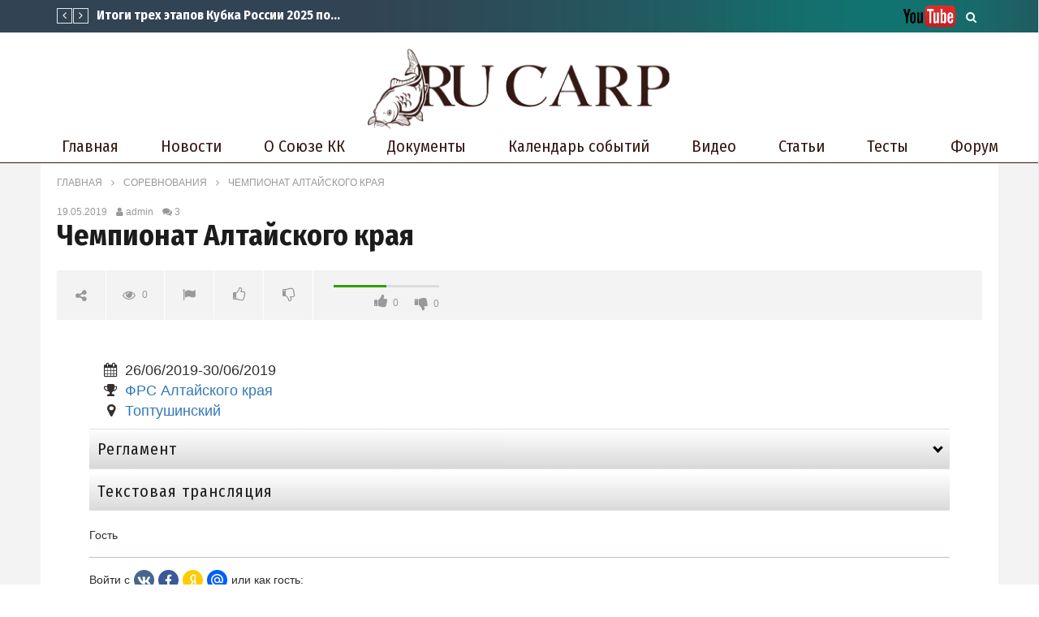

--- FILE ---
content_type: text/html; charset=UTF-8
request_url: https://rucarp.ru/events/chempionat-altajskogo-kraya/
body_size: 23377
content:
<!DOCTYPE html>
<!--[if IE 7]>
<html class="ie ie7" lang="ru-RU">
<![endif]-->
<!--[if IE 8]>
<html class="ie ie8" lang="ru-RU">
<![endif]-->
<!--[if !(IE 7) | !(IE 8)  ]><!-->
<html lang="ru-RU">
<!--<![endif]--><head>
<meta charset="UTF-8">
<meta name="viewport" content="width=device-width, initial-scale=1">
<link rel="profile" href="http://gmpg.org/xfn/11">
<link rel="pingback" href="https://rucarp.ru/xmlrpc.php">
<!--link href="https://fonts.googleapis.com/css?family=PT+Serif|Roboto|Rubik" rel="stylesheet"-->
<link href="https://fonts.googleapis.com/css?family=Fira+Sans+Condensed:400,700|Fira+Sans+Extra+Condensed:400,700|Fira+Sans:400,700&amp;subset=cyrillic" rel="stylesheet">
<link href="/css/bootstrap-table.min.css" rel="stylesheet">
<link href="/css/bootstrap-table-filter-control.min.css" rel="stylesheet">
<link href="/css/flexslider.css" rel="stylesheet">
<link href="/css/magnific-popup.css" rel="stylesheet">
<!-- Retina Logo-->
<style type="text/css" >
@media only screen and (-webkit-min-device-pixel-ratio: 2),(min-resolution: 192dpi) {
	.primary-logo{background:url(/wp-content/uploads/2019/03/rucarpjpg5.png) no-repeat center; display:inline-block !important; background-size:contain;}
	.primary-logo img{ opacity:0; visibility:hidden}
	.primary-logo *{display:inline-block}
}
</style>
	<meta property="og:image" content=""/>
	<meta property="og:title" content="Чемпионат Алтайского края"/>
	<meta property="og:url" content="https://rucarp.ru/events/chempionat-altajskogo-kraya/"/>
	<meta property="og:site_name" content="RuCarp"/>
	<meta property="og:type" content="article"/>
	<meta property="og:description" content=""/>
    <meta property="fb:app_id" content="" />
    <!--Meta for twitter-->
    <meta name="twitter:card" value="summary" />
    <meta name="twitter:site" content="@RuCarp" />
    <meta name="twitter:title" content="Чемпионат Алтайского края" />
    <meta name="twitter:description" content="" />
    <meta name="twitter:image" content="" />
    <meta name="twitter:url" content="https://rucarp.ru/events/chempionat-altajskogo-kraya/" />    
	<meta property="description" content=""/>
	<title>Чемпионат Алтайского края &#8212; RuCarp</title>
<meta name='robots' content='max-image-preview:large' />
<link rel='dns-prefetch' href='//www.google.com' />
<link rel='dns-prefetch' href='//fonts.googleapis.com' />
<link rel="alternate" type="application/rss+xml" title="RuCarp &raquo; Лента" href="https://rucarp.ru/feed/" />
<link rel="alternate" type="application/rss+xml" title="RuCarp &raquo; Лента комментариев" href="https://rucarp.ru/comments/feed/" />
<link rel="alternate" type="application/rss+xml" title="RuCarp &raquo; Лента комментариев к &laquo;Чемпионат Алтайского края&raquo;" href="https://rucarp.ru/events/chempionat-altajskogo-kraya/feed/" />
<link rel='stylesheet' id='ct_shortcode_style-css' href='https://rucarp.ru/wp-content/plugins/newstube-shortcodes/shortcodes/css/shortcode.css' type='text/css' media='all' />
<link rel='stylesheet' id='wti_like_post_style-css' href='https://rucarp.ru/wp-content/plugins/wti-like-post/css/wti_like_post.css' type='text/css' media='all' />
<link rel='stylesheet' id='wp-block-library-css' href='https://rucarp.ru/wp-includes/css/dist/block-library/style.min.css' type='text/css' media='all' />
<link rel='stylesheet' id='dashicons-css' href='https://rucarp.ru/wp-includes/css/dashicons.min.css' type='text/css' media='all' />
<link rel='stylesheet' id='classic-theme-styles-css' href='https://rucarp.ru/wp-includes/css/classic-themes.min.css' type='text/css' media='all' />
<style id='global-styles-inline-css' type='text/css'>
body{--wp--preset--color--black: #000000;--wp--preset--color--cyan-bluish-gray: #abb8c3;--wp--preset--color--white: #ffffff;--wp--preset--color--pale-pink: #f78da7;--wp--preset--color--vivid-red: #cf2e2e;--wp--preset--color--luminous-vivid-orange: #ff6900;--wp--preset--color--luminous-vivid-amber: #fcb900;--wp--preset--color--light-green-cyan: #7bdcb5;--wp--preset--color--vivid-green-cyan: #00d084;--wp--preset--color--pale-cyan-blue: #8ed1fc;--wp--preset--color--vivid-cyan-blue: #0693e3;--wp--preset--color--vivid-purple: #9b51e0;--wp--preset--gradient--vivid-cyan-blue-to-vivid-purple: linear-gradient(135deg,rgba(6,147,227,1) 0%,rgb(155,81,224) 100%);--wp--preset--gradient--light-green-cyan-to-vivid-green-cyan: linear-gradient(135deg,rgb(122,220,180) 0%,rgb(0,208,130) 100%);--wp--preset--gradient--luminous-vivid-amber-to-luminous-vivid-orange: linear-gradient(135deg,rgba(252,185,0,1) 0%,rgba(255,105,0,1) 100%);--wp--preset--gradient--luminous-vivid-orange-to-vivid-red: linear-gradient(135deg,rgba(255,105,0,1) 0%,rgb(207,46,46) 100%);--wp--preset--gradient--very-light-gray-to-cyan-bluish-gray: linear-gradient(135deg,rgb(238,238,238) 0%,rgb(169,184,195) 100%);--wp--preset--gradient--cool-to-warm-spectrum: linear-gradient(135deg,rgb(74,234,220) 0%,rgb(151,120,209) 20%,rgb(207,42,186) 40%,rgb(238,44,130) 60%,rgb(251,105,98) 80%,rgb(254,248,76) 100%);--wp--preset--gradient--blush-light-purple: linear-gradient(135deg,rgb(255,206,236) 0%,rgb(152,150,240) 100%);--wp--preset--gradient--blush-bordeaux: linear-gradient(135deg,rgb(254,205,165) 0%,rgb(254,45,45) 50%,rgb(107,0,62) 100%);--wp--preset--gradient--luminous-dusk: linear-gradient(135deg,rgb(255,203,112) 0%,rgb(199,81,192) 50%,rgb(65,88,208) 100%);--wp--preset--gradient--pale-ocean: linear-gradient(135deg,rgb(255,245,203) 0%,rgb(182,227,212) 50%,rgb(51,167,181) 100%);--wp--preset--gradient--electric-grass: linear-gradient(135deg,rgb(202,248,128) 0%,rgb(113,206,126) 100%);--wp--preset--gradient--midnight: linear-gradient(135deg,rgb(2,3,129) 0%,rgb(40,116,252) 100%);--wp--preset--duotone--dark-grayscale: url('#wp-duotone-dark-grayscale');--wp--preset--duotone--grayscale: url('#wp-duotone-grayscale');--wp--preset--duotone--purple-yellow: url('#wp-duotone-purple-yellow');--wp--preset--duotone--blue-red: url('#wp-duotone-blue-red');--wp--preset--duotone--midnight: url('#wp-duotone-midnight');--wp--preset--duotone--magenta-yellow: url('#wp-duotone-magenta-yellow');--wp--preset--duotone--purple-green: url('#wp-duotone-purple-green');--wp--preset--duotone--blue-orange: url('#wp-duotone-blue-orange');--wp--preset--font-size--small: 13px;--wp--preset--font-size--medium: 20px;--wp--preset--font-size--large: 36px;--wp--preset--font-size--x-large: 42px;--wp--preset--spacing--20: 0.44rem;--wp--preset--spacing--30: 0.67rem;--wp--preset--spacing--40: 1rem;--wp--preset--spacing--50: 1.5rem;--wp--preset--spacing--60: 2.25rem;--wp--preset--spacing--70: 3.38rem;--wp--preset--spacing--80: 5.06rem;}:where(.is-layout-flex){gap: 0.5em;}body .is-layout-flow > .alignleft{float: left;margin-inline-start: 0;margin-inline-end: 2em;}body .is-layout-flow > .alignright{float: right;margin-inline-start: 2em;margin-inline-end: 0;}body .is-layout-flow > .aligncenter{margin-left: auto !important;margin-right: auto !important;}body .is-layout-constrained > .alignleft{float: left;margin-inline-start: 0;margin-inline-end: 2em;}body .is-layout-constrained > .alignright{float: right;margin-inline-start: 2em;margin-inline-end: 0;}body .is-layout-constrained > .aligncenter{margin-left: auto !important;margin-right: auto !important;}body .is-layout-constrained > :where(:not(.alignleft):not(.alignright):not(.alignfull)){max-width: var(--wp--style--global--content-size);margin-left: auto !important;margin-right: auto !important;}body .is-layout-constrained > .alignwide{max-width: var(--wp--style--global--wide-size);}body .is-layout-flex{display: flex;}body .is-layout-flex{flex-wrap: wrap;align-items: center;}body .is-layout-flex > *{margin: 0;}:where(.wp-block-columns.is-layout-flex){gap: 2em;}.has-black-color{color: var(--wp--preset--color--black) !important;}.has-cyan-bluish-gray-color{color: var(--wp--preset--color--cyan-bluish-gray) !important;}.has-white-color{color: var(--wp--preset--color--white) !important;}.has-pale-pink-color{color: var(--wp--preset--color--pale-pink) !important;}.has-vivid-red-color{color: var(--wp--preset--color--vivid-red) !important;}.has-luminous-vivid-orange-color{color: var(--wp--preset--color--luminous-vivid-orange) !important;}.has-luminous-vivid-amber-color{color: var(--wp--preset--color--luminous-vivid-amber) !important;}.has-light-green-cyan-color{color: var(--wp--preset--color--light-green-cyan) !important;}.has-vivid-green-cyan-color{color: var(--wp--preset--color--vivid-green-cyan) !important;}.has-pale-cyan-blue-color{color: var(--wp--preset--color--pale-cyan-blue) !important;}.has-vivid-cyan-blue-color{color: var(--wp--preset--color--vivid-cyan-blue) !important;}.has-vivid-purple-color{color: var(--wp--preset--color--vivid-purple) !important;}.has-black-background-color{background-color: var(--wp--preset--color--black) !important;}.has-cyan-bluish-gray-background-color{background-color: var(--wp--preset--color--cyan-bluish-gray) !important;}.has-white-background-color{background-color: var(--wp--preset--color--white) !important;}.has-pale-pink-background-color{background-color: var(--wp--preset--color--pale-pink) !important;}.has-vivid-red-background-color{background-color: var(--wp--preset--color--vivid-red) !important;}.has-luminous-vivid-orange-background-color{background-color: var(--wp--preset--color--luminous-vivid-orange) !important;}.has-luminous-vivid-amber-background-color{background-color: var(--wp--preset--color--luminous-vivid-amber) !important;}.has-light-green-cyan-background-color{background-color: var(--wp--preset--color--light-green-cyan) !important;}.has-vivid-green-cyan-background-color{background-color: var(--wp--preset--color--vivid-green-cyan) !important;}.has-pale-cyan-blue-background-color{background-color: var(--wp--preset--color--pale-cyan-blue) !important;}.has-vivid-cyan-blue-background-color{background-color: var(--wp--preset--color--vivid-cyan-blue) !important;}.has-vivid-purple-background-color{background-color: var(--wp--preset--color--vivid-purple) !important;}.has-black-border-color{border-color: var(--wp--preset--color--black) !important;}.has-cyan-bluish-gray-border-color{border-color: var(--wp--preset--color--cyan-bluish-gray) !important;}.has-white-border-color{border-color: var(--wp--preset--color--white) !important;}.has-pale-pink-border-color{border-color: var(--wp--preset--color--pale-pink) !important;}.has-vivid-red-border-color{border-color: var(--wp--preset--color--vivid-red) !important;}.has-luminous-vivid-orange-border-color{border-color: var(--wp--preset--color--luminous-vivid-orange) !important;}.has-luminous-vivid-amber-border-color{border-color: var(--wp--preset--color--luminous-vivid-amber) !important;}.has-light-green-cyan-border-color{border-color: var(--wp--preset--color--light-green-cyan) !important;}.has-vivid-green-cyan-border-color{border-color: var(--wp--preset--color--vivid-green-cyan) !important;}.has-pale-cyan-blue-border-color{border-color: var(--wp--preset--color--pale-cyan-blue) !important;}.has-vivid-cyan-blue-border-color{border-color: var(--wp--preset--color--vivid-cyan-blue) !important;}.has-vivid-purple-border-color{border-color: var(--wp--preset--color--vivid-purple) !important;}.has-vivid-cyan-blue-to-vivid-purple-gradient-background{background: var(--wp--preset--gradient--vivid-cyan-blue-to-vivid-purple) !important;}.has-light-green-cyan-to-vivid-green-cyan-gradient-background{background: var(--wp--preset--gradient--light-green-cyan-to-vivid-green-cyan) !important;}.has-luminous-vivid-amber-to-luminous-vivid-orange-gradient-background{background: var(--wp--preset--gradient--luminous-vivid-amber-to-luminous-vivid-orange) !important;}.has-luminous-vivid-orange-to-vivid-red-gradient-background{background: var(--wp--preset--gradient--luminous-vivid-orange-to-vivid-red) !important;}.has-very-light-gray-to-cyan-bluish-gray-gradient-background{background: var(--wp--preset--gradient--very-light-gray-to-cyan-bluish-gray) !important;}.has-cool-to-warm-spectrum-gradient-background{background: var(--wp--preset--gradient--cool-to-warm-spectrum) !important;}.has-blush-light-purple-gradient-background{background: var(--wp--preset--gradient--blush-light-purple) !important;}.has-blush-bordeaux-gradient-background{background: var(--wp--preset--gradient--blush-bordeaux) !important;}.has-luminous-dusk-gradient-background{background: var(--wp--preset--gradient--luminous-dusk) !important;}.has-pale-ocean-gradient-background{background: var(--wp--preset--gradient--pale-ocean) !important;}.has-electric-grass-gradient-background{background: var(--wp--preset--gradient--electric-grass) !important;}.has-midnight-gradient-background{background: var(--wp--preset--gradient--midnight) !important;}.has-small-font-size{font-size: var(--wp--preset--font-size--small) !important;}.has-medium-font-size{font-size: var(--wp--preset--font-size--medium) !important;}.has-large-font-size{font-size: var(--wp--preset--font-size--large) !important;}.has-x-large-font-size{font-size: var(--wp--preset--font-size--x-large) !important;}
.wp-block-navigation a:where(:not(.wp-element-button)){color: inherit;}
:where(.wp-block-columns.is-layout-flex){gap: 2em;}
.wp-block-pullquote{font-size: 1.5em;line-height: 1.6;}
</style>
<link rel='stylesheet' id='anycomment-styles-css' href='https://rucarp.ru/wp-content/plugins/anycomment/static/css/main.min.css' type='text/css' media='all' />
<link rel='stylesheet' id='anycomment-google-font-css' href='https://fonts.googleapis.com/css?family=Noto+Sans%3A400%2C700&#038;subset=cyrillic' type='text/css' media='all' />
<link rel='stylesheet' id='cactus-poll-css' href='https://rucarp.ru/wp-content/plugins/cactus-poll/css/cactus-poll.css' type='text/css' media='all' />
<link rel='stylesheet' id='truemag-rating-css' href='https://rucarp.ru/wp-content/plugins/cactus-rating//css/style.css' type='text/css' media='all' />
<link rel='stylesheet' id='animate-css' href='https://rucarp.ru/wp-content/plugins/cactus-rating/css/animate.min.css' type='text/css' media='all' />
<link rel='stylesheet' id='contact-form-7-css' href='https://rucarp.ru/wp-content/plugins/contact-form-7/includes/css/styles.css' type='text/css' media='all' />
<link rel='stylesheet' id='quiz-maker-css' href='https://rucarp.ru/wp-content/plugins/quiz-maker/public/css/quiz-maker-public.css' type='text/css' media='all' />
<link rel='stylesheet' id='bootstrap-css' href='https://rucarp.ru/wp-content/themes/newstube/css/bootstrap.min.css' type='text/css' media='all' />
<link rel='stylesheet' id='mashmenu-css-css' href='https://rucarp.ru/wp-content/themes/newstube/inc/megamenu/css/mashmenu.css' type='text/css' media='all' />
<link rel='stylesheet' id='font-awesome-css' href='https://rucarp.ru/wp-content/plugins/js_composer/assets/lib/bower/font-awesome/css/font-awesome.min.css' type='text/css' media='all' />
<link rel='stylesheet' id='swiper-css' href='https://rucarp.ru/wp-content/themes/newstube/js/swiper/idangerous.swiper.css' type='text/css' media='all' />
<link rel='stylesheet' id='newstube-css-css' href='https://rucarp.ru/wp-content/themes/newstube/style.css?v=0f' type='text/css' media='all' />
<link rel='stylesheet' id='malihu-scroll-css' href='https://rucarp.ru/wp-content/themes/newstube/js/malihu-scroll/jquery.mCustomScrollbar.min.css' type='text/css' media='all' />
<link rel='stylesheet' id='cactus-style-css' href='https://rucarp.ru/wp-content/themes/newstube-child/style.css?v=0q' type='text/css' media='all' />
<link rel='stylesheet' id='google-fonts-css' href='//fonts.googleapis.com/css?family=Open+Sans%3A400%2C800%2C400italic%2C800italic%7CMontserrat' type='text/css' media='all' />
<script type='text/javascript' src='https://rucarp.ru/wp-includes/js/jquery/jquery.min.js' id='jquery-core-js'></script>
<script type='text/javascript' src='https://rucarp.ru/wp-includes/js/jquery/jquery-migrate.min.js' id='jquery-migrate-js'></script>
<script type='text/javascript' id='wti_like_post_script-js-extra'>
/* <![CDATA[ */
var wtilp = {"ajax_url":"https:\/\/rucarp.ru\/wp-admin\/admin-ajax.php"};
/* ]]> */
</script>
<script type='text/javascript' src='https://rucarp.ru/wp-content/plugins/wti-like-post/js/wti_like_post.js' id='wti_like_post_script-js'></script>
<script type='text/javascript' src='https://rucarp.ru/wp-content/themes/newstube/js/smoothscroll.js' id='ct_smoothScroll-js'></script>
<script type='text/javascript' id='ajax-request-js-extra'>
/* <![CDATA[ */
var cactus = {"ajaxurl":"https:\/\/rucarp.ru\/wp-admin\/admin-ajax.php","query_vars":{"page":0,"events":"chempionat-altajskogo-kraya","post_type":"events","name":"chempionat-altajskogo-kraya","error":"","m":"","p":0,"post_parent":"","subpost":"","subpost_id":"","attachment":"","attachment_id":0,"pagename":"","page_id":0,"second":"","minute":"","hour":"","day":0,"monthnum":0,"year":0,"w":0,"category_name":"","tag":"","cat":"","tag_id":"","author":"","author_name":"","feed":"","tb":"","paged":0,"meta_key":"","meta_value":"","preview":"","s":"","sentence":"","title":"","fields":"","menu_order":"","embed":"","category__in":[],"category__not_in":[],"category__and":[],"post__in":[],"post__not_in":[],"post_name__in":[],"tag__in":[],"tag__not_in":[],"tag__and":[],"tag_slug__in":[],"tag_slug__and":[],"post_parent__in":[],"post_parent__not_in":[],"author__in":[],"author__not_in":[],"ignore_sticky_posts":false,"suppress_filters":false,"cache_results":true,"update_post_term_cache":true,"update_menu_item_cache":false,"lazy_load_term_meta":true,"update_post_meta_cache":true,"posts_per_page":12,"nopaging":false,"comments_per_page":"50","no_found_rows":false,"order":"DESC"},"current_url":"https:\/\/rucarp.ru\/events\/chempionat-altajskogo-kraya"};
/* ]]> */
</script>
<script type='text/javascript' src='https://rucarp.ru/wp-content/themes/newstube/js/ajax.js' id='ajax-request-js'></script>
<link rel="https://api.w.org/" href="https://rucarp.ru/wp-json/" /><link rel="EditURI" type="application/rsd+xml" title="RSD" href="https://rucarp.ru/xmlrpc.php?rsd" />
<link rel="wlwmanifest" type="application/wlwmanifest+xml" href="https://rucarp.ru/wp-includes/wlwmanifest.xml" />
<meta name="generator" content="WordPress 6.1.9" />
<link rel="canonical" href="https://rucarp.ru/events/chempionat-altajskogo-kraya/" />
<link rel='shortlink' href='https://rucarp.ru/?p=8087' />
<link rel="alternate" type="application/json+oembed" href="https://rucarp.ru/wp-json/oembed/1.0/embed?url=https%3A%2F%2Frucarp.ru%2Fevents%2Fchempionat-altajskogo-kraya%2F" />
<link rel="alternate" type="text/xml+oembed" href="https://rucarp.ru/wp-json/oembed/1.0/embed?url=https%3A%2F%2Frucarp.ru%2Fevents%2Fchempionat-altajskogo-kraya%2F&#038;format=xml" />
<style type="text/css">.recentcomments a{display:inline !important;padding:0 !important;margin:0 !important;}</style><meta name="generator" content="Powered by WPBakery Page Builder - drag and drop page builder for WordPress."/>
<!--[if lte IE 9]><link rel="stylesheet" type="text/css" href="https://rucarp.ru/wp-content/plugins/js_composer/assets/css/vc_lte_ie9.min.css" media="screen"><![endif]--><style type="text/css">.blue-message {
background: none repeat scroll 0 0 #3399ff;
color: #ffffff;
text-shadow: none;
font-size: 14px;
line-height: 24px;
padding: 10px;
} 
.green-message {
background: none repeat scroll 0 0 #8cc14c;
color: #ffffff;
text-shadow: none;
font-size: 14px;
line-height: 24px;
padding: 10px;
} 
.orange-message {
background: none repeat scroll 0 0 #faa732;
color: #ffffff;
text-shadow: none;
font-size: 14px;
line-height: 24px;
padding: 10px;
} 
.red-message {
background: none repeat scroll 0 0 #da4d31;
color: #ffffff;
text-shadow: none;
font-size: 14px;
line-height: 24px;
padding: 10px;
} 
.grey-message {
background: none repeat scroll 0 0 #53555c;
color: #ffffff;
text-shadow: none;
font-size: 14px;
line-height: 24px;
padding: 10px;
} 
.left-block {
background: none repeat scroll 0 0px, radial-gradient(ellipse at center center, #ffffff 0%, #f2f2f2 100%) repeat scroll 0 0 rgba(0, 0, 0, 0);
color: #8b8e97;
padding: 10px;
margin: 10px;
float: left;
} 
.right-block {
background: none repeat scroll 0 0px, radial-gradient(ellipse at center center, #ffffff 0%, #f2f2f2 100%) repeat scroll 0 0 rgba(0, 0, 0, 0);
color: #8b8e97;
padding: 10px;
margin: 10px;
float: right;
} 
.blockquotes {
background: none;
border-left: 5px solid #f1f1f1;
color: #8B8E97;
font-size: 14px;
font-style: italic;
line-height: 22px;
padding-left: 15px;
padding: 10px;
width: 60%;
float: left;
} 
</style><style>

</style><noscript><style type="text/css"> .wpb_animate_when_almost_visible { opacity: 1; }</style></noscript><meta property="og:image" content="//rucarp.ru/i/logo-icon.png" />
<meta property="og:image:type" content="image/png" />
<meta property="og:image:width" content="450" />
<meta property="og:image:height" content="450" />
</head>
<body class="events-template-default single single-events postid-8087  group-blog wpb-js-composer js-comp-ver-5.6 vc_responsive">
<div id="body-wrap" class="">
	<div id="wrap" class="cactus-full-width">
		<header class="">
<!--Navigation style-->
<div class="cactus-nav style-7">
<!--Top NAV-->
<div id="top-nav">
	<nav class="navbar navbar-default" role="navigation">
		<div class="container">
<aside id="headline_id-14" class="widget col-md-12 nav navbar-nav navbar-left cactus-headline rps-hidden module widget-col headline"><div class="widget-inner">
<ul class="nav navbar-nav navbar-left rps-hidden">
	<li class="navigation">
		<div class="button-prev"><i class="fa fa-angle-left"></i></div>
		<div class="button-next"><i class="fa fa-angle-right"></i></div>
	</li>
	<li class="cactus-swiper-container" data-settings="[mode:cactus-fix-composer]"><div class="swiper-wrapper">
<div class="swiper-slide"><a class="title-slide" href="https://rucarp.ru/2025/06/27/itogi-treh-etapov-kubka-rossii-2025-po-lovle-karpa/">Итоги трех этапов Кубка России 2025 по ловле карпа</a></div>
<div class="swiper-slide"><a class="title-slide" href="https://rucarp.ru/2025/06/27/3-j-zaklyuchitelnyj-etap-kubka-rossii-po-lovle-karpa/">3-й заключительный этап Кубка России по ловле карпа</a></div>
<div class="swiper-slide"><a class="title-slide" href="https://rucarp.ru/2025/06/27/2-j-etap-kubka-rossii-po-lovle-karpa/">2-й этап Кубка России по ловле карпа</a></div></div></li></ul></div></aside>	
			<ul class="nav navbar-nav navbar-right search-drop-down dark-div">
				<li>
					<a href="javascript:;" class="open-search-main-menu"><i class="fa fa-search"></i><i class="fa fa-times"></i></a>
					<ul class="search-main-menu">
						<li>
							<form action="/" method="get">
								<input type="hidden" name="post_type" value="post">
								<input type="text" placeholder="Поиск..." name="s" value="">
								<i class="fa fa-search"></i>
								<input type="submit" value="search">
							</form>
						</li>
					</ul>
				</li>
			</ul>

			<ul class="nav navbar-nav navbar-right rps-hidden top-menu-rps"><!--Menu-->
<li id="menu-item-5755" class="top_menu_youtube menu-item menu-item-type-custom menu-item-object-custom menu-item-5755"><a href="#">Youtube</a></li>
			</ul><!--Menu-->
<!--mobile-->
			<ul class="open-menu-mobile-top nav navbar-nav navbar-right">
				<li>
					<a href="javascript:;"> <span></span><span></span><span></span></a>
					<!--Submenu-->
					<ul class="dropdown-menu">
<li class="top_menu_youtube menu-item menu-item-type-custom menu-item-object-custom menu-item-5755"><a href="#">Youtube</a></li>
					</ul>
					<!--Submenu-->
				</li>
			</ul>
<!--mobile-->
		</div>
	</nav>
</div><!--Top NAV-->
<!--Branding-->
<div id="main-nav" class="nav-branding">
	<nav class="navbar navbar-default" role="navigation">
		<div class="container">
			<div class="navbar-header" style="width:100%;float:left;">
				<a class="navbar-brand" href="https://rucarp.ru"><div class="primary-logo"><img src="/wp-content/uploads/2019/03/rucarpjpg5.png" alt="RuCarp" ></div></a>
			</div>
		</div>
	</nav>
</div>
<!--Branding-->
<!--Primary menu-->
<div id="main-menu">
	<nav class="navbar navbar-default " role="navigation">
		<div class="container">
			<div class="main-menu-wrap">
				<ul class="nav navbar-nav cactus-logo-nav is-sticky-menu">
					<li><a href="/"><img src="/i/wmlogo.png" alt="RuCarp"></a></li>
				</ul>
				<ul class="nav navbar-nav open-menu-mobile">
					<li class="show-mobile open-menu-mobile-rps"><a href="javascript:;"><i class="fa fa-bars"></i></a></li>
				</ul>
				<!--HTML Struc (truemag)-->
				<ul class="nav navbar-nav cactus-main-menu cactus-megamenu">
<li id="mega-menu-item-5750" class=" menu-item menu-item-type-custom menu-item-object-custom level0 main-menu-item list-style"><a href="/">Главная</a></li><li id="mega-menu-item-6615" class=" menu-item menu-item-type-taxonomy menu-item-object-category level0 main-menu-item list-style"><a href="https://rucarp.ru/category/news/">Новости</a></li><li id="mega-menu-item-8038" class=" menu-item menu-item-type-post_type menu-item-object-page menu-item-has-children parent level0 has-sub dropdown main-menu-item list-style"><a href="https://rucarp.ru/about/">О Союзе КК</a>
<ul class="sub-menu dropdown-menu sub-menu-list level0">
<li class="menu-item level2  menu-item menu-item-type-custom menu-item-object-custom level1"><a href="/clubs/">Карповые клубы и организации</a></li><li class="menu-item level2  menu-item menu-item-type-custom menu-item-object-custom level1"><a href="https://rucarp.ru/lakes/">Карповые водоёмы</a></li><li class="menu-item level2  menu-item menu-item-type-custom menu-item-object-custom level1"><a href="https://rucarp.ru/events/">Соревнования</a></li></ul></li><li id="mega-menu-item-6590" class=" menu-item menu-item-type-taxonomy menu-item-object-category menu-item-has-children parent level0 has-sub dropdown main-menu-item list-style"><a href="https://rucarp.ru/category/docs/">Документы</a>
<ul class="sub-menu dropdown-menu sub-menu-list level0">
<li class="menu-item level2  menu-item menu-item-type-taxonomy menu-item-object-category level1"><a href="https://rucarp.ru/category/docs/prikazy/">Приказы, письма, распоряжения</a></li><li class="menu-item level2  menu-item menu-item-type-taxonomy menu-item-object-category level1"><a href="https://rucarp.ru/category/docs/rules/">Правила</a></li><li class="menu-item level2  menu-item menu-item-type-taxonomy menu-item-object-category level1"><a href="https://rucarp.ru/category/docs/reglamenty/">Регламенты</a></li><li class="menu-item level2  menu-item menu-item-type-taxonomy menu-item-object-category level1"><a href="https://rucarp.ru/category/docs/polozheniya/">Положения</a></li><li class="menu-item level2  menu-item menu-item-type-taxonomy menu-item-object-category level1"><a href="https://rucarp.ru/category/docs/sbornaya-komanda-rossii/">Сборная команда России</a></li><li class="menu-item level2  menu-item menu-item-type-taxonomy menu-item-object-category level1"><a href="https://rucarp.ru/category/docs/prezidium-vks/">Президиум ВКС</a></li><li class="menu-item level2  menu-item menu-item-type-taxonomy menu-item-object-category level1"><a href="https://rucarp.ru/category/docs/prezidium-frsr/">Президиум ФРСР</a></li><li class="menu-item level2  menu-item menu-item-type-taxonomy menu-item-object-category level1"><a href="https://rucarp.ru/category/docs/ekspertnaya-gruppa-frsr/">Экспертная группа ФРСР</a></li><li class="menu-item level2  menu-item menu-item-type-taxonomy menu-item-object-category level1"><a href="https://rucarp.ru/category/docs/evsk/">ЕВСК</a></li><li class="menu-item level2  menu-item menu-item-type-taxonomy menu-item-object-category level1"><a href="https://rucarp.ru/category/docs/ekp/">ЕКП</a></li><li class="menu-item level2  menu-item menu-item-type-custom menu-item-object-custom level1"><a href="#">Дисциплинарная комиссия</a></li><li class="menu-item level2  menu-item menu-item-type-post_type menu-item-object-page level1"><a href="https://rucarp.ru/arc/">Архив протоколов соревнований</a></li></ul></li><li id="mega-menu-item-9468" class=" menu-item menu-item-type-custom menu-item-object-custom menu-item-has-children parent level0 has-sub dropdown main-menu-item list-style"><a href="#">Календарь событий</a>
<ul class="sub-menu dropdown-menu sub-menu-list level0">
<li class="menu-item level2  menu-item menu-item-type-post_type menu-item-object-page level1"><a href="https://rucarp.ru/kalendar-2025-god/">Календарь 2025 год</a></li><li class="menu-item level2  menu-item menu-item-type-post_type menu-item-object-page level1"><a href="https://rucarp.ru/klon-kalendar-2024-god/">Календарь 2024 год</a></li><li class="menu-item level2  menu-item menu-item-type-post_type menu-item-object-page level1"><a href="https://rucarp.ru/kalendar-2023-god/">Календарь 2023 год</a></li><li class="menu-item level2  menu-item menu-item-type-post_type menu-item-object-page level1"><a href="https://rucarp.ru/kalendar-2022-god/">Календарь 2022 год</a></li><li class="menu-item level2  menu-item menu-item-type-post_type menu-item-object-page level1"><a href="https://rucarp.ru/kalendar-2021-god/">Календарь 2021 год</a></li><li class="menu-item level2  menu-item menu-item-type-post_type menu-item-object-page level1"><a href="https://rucarp.ru/kalendar-2020-god/">Календарь 2020 год</a></li><li class="menu-item level2  menu-item menu-item-type-custom menu-item-object-custom level1"><a href="/calendar/">Календарь 2019 год</a></li><li class="menu-item level2  menu-item menu-item-type-post_type menu-item-object-page level1"><a href="https://rucarp.ru/arc/">Архив протоколов соревнований</a></li></ul></li><li id="mega-menu-item-5759" class=" menu-item menu-item-type-custom menu-item-object-custom menu-item-has-children parent level0 has-sub dropdown main-menu-item list-style"><a href="/category/video/">Видео</a>
<ul class="sub-menu dropdown-menu sub-menu-list level0">
<li class="menu-item level2 parent menu-item menu-item-type-custom menu-item-object-custom menu-item-has-children parent level1 dropdown-submenu"><a href="/playlist/">Плейлисты</a>
	<ul class="sub-menu dropdown-menu level1">
<li id="mega-menu-item-5772" class=" menu-item menu-item-type-custom menu-item-object-custom level2"><a href="/playlist/iv-vsemirnye-rybolovnye-igry-2019-yuar/">IV Всемирные Рыболовные игры 2019, ЮАР</a></li><li id="mega-menu-item-6748" class=" menu-item menu-item-type-custom menu-item-object-custom level2"><a href="/playlist/karpovaya-shkola/">Карповая школа</a></li></ul></li><li class="menu-item level2 parent menu-item menu-item-type-custom menu-item-object-custom menu-item-has-children parent level1 dropdown-submenu"><a href="/channel/">Каналы</a>
	<ul class="sub-menu dropdown-menu level1">
<li id="mega-menu-item-5771" class=" menu-item menu-item-type-custom menu-item-object-custom level2"><a href="/channel/rbut-channel/">United Rhino Team</a></li></ul></li></ul></li><li id="mega-menu-item-10611" class=" menu-item menu-item-type-taxonomy menu-item-object-category level0 main-menu-item list-style"><a href="https://rucarp.ru/category/articles/">Статьи</a></li><li id="mega-menu-item-10731" class=" menu-item menu-item-type-taxonomy menu-item-object-category level0 main-menu-item list-style"><a href="https://rucarp.ru/category/test/">Тесты</a></li><li id="mega-menu-item-6606" class=" menu-item menu-item-type-custom menu-item-object-custom level0 main-menu-item list-style"><a href="http://forum.rucarp.ru/forum.php">Форум</a></li>				</ul>
				<!--HTML Struc (truemag)-->
			</div>
		</div>
	</nav>
	<input type="hidden" name="sticky_navigation" value="on"/>
</div><!--Primary menu-->
</div>
<!--Navigation style-->
		</header>


<div id="cactus-body-container">
	<div class="cactus-single-page cactus-sidebar-control ">
		<div class="container">
			<div class="row">
				<div class="main-content-col col-md-12 cactus-config-single">
<div class="cactus-breadcrumb" xmlns:v="http://rdf.data-vocabulary.org/#"><a href="https://rucarp.ru/" rel="v:url" property="v:title">Главная</a> <i class="fa fa-angle-right"></i> <span typeof="v:Breadcrumb"><a rel="v:url" property="v:title" href="https://rucarp.ru/events/">Соревнования</a></span> <i class="fa fa-angle-right"></i> <span class="current">Чемпионат Алтайского края</span></div><!-- .breadcrumbs -->					<div id='single-post' class="single-post-content">
						<article data-id="8087" data-url='https://rucarp.ru/events/chempionat-altajskogo-kraya/' data-timestamp='1558259892' data-count='0' data-enable-fb-comment='0' id="post-8087" class="cactus-single-content post-8087 events type-events status-publish hentry" >
		<div class="heading-post">                                            
			<div class="posted-on">
				<div class="fix-responsive"></div>
<div class="cactus-info" rel="bookmark"><time datetime="2019-05-19T09:58:12+03:00" class="entry-date updated">19.05.2019</time></div>				<span class="vcard author"><span class="fn"><a href="https://rucarp.ru/author/admin/" title="Записи admin" rel="author">admin</a></span></span>
				<a href="https://rucarp.ru/events/chempionat-altajskogo-kraya/#comments" class="comment cactus-info">3</a>                                               
			</div><!--info-->
			<h1 class="h3 title entry-title">Чемпионат Алтайского края</h1>
		</div>
		<div class="update_design_post_on">
			<div class="posted-on">       
					 <div class="view cactus-info">0</div>
				<a href="https://rucarp.ru/events/chempionat-altajskogo-kraya/#comments" class="comment cactus-info">3</a>
			</div>
		</div>
		<div class="cactus-share-and-like ">
						<a class="share-tool-block open-cactus-share" data-toggle="tooltip" data-placement="top" href="javascript:;" title="" data-original-title="поделиться"><i class="fa fa-share-alt"></i><i class="fa fa-times"></i></a>
			<div class="share-tool-block view-count">
				<i class="fa fa-eye"></i>&nbsp;
				<span>0</span>
			</div>
			<a class="share-tool-block report-button" title="Cигнализировать администратору" rel="tooltip" data-original-title='Cигнализировать администратору' data-placement="top" href="#reportModal" data-toggle="modal"><i class="fa fa-flag"></i></a>
<script>jQuery(document).ready(function(e) { jQuery("[rel='tooltip']").tooltip(); });</script>
			<div class="share-tool-block like-button _check-like-id-8087" data-like="нравится" data-unlike="не нравится">
				<div class='watch-action'><div class='watch-position align-left'><div class='action-like'><a class='lbg-style1 like-8087 jlk' href='javascript:void(0)' data-task='like' data-post_id='8087' data-nonce='012e7920e2' rel='nofollow'><img class='wti-pixel' src='https://rucarp.ru/wp-content/plugins/wti-like-post/images/pixel.gif' title='Like' /><span class='lc-8087 lc'>0</span></a></div><div class='action-unlike'><a class='unlbg-style1 unlike-8087 jlk' href='javascript:void(0)' data-task='unlike' data-post_id='8087' data-nonce='012e7920e2' rel='nofollow'><img class='wti-pixel' src='https://rucarp.ru/wp-content/plugins/wti-like-post/images/pixel.gif' title='Unlike' /><span class='unlc-8087 unlc'>0</span></a></div> </div> <div class='status-8087 status align-left'></div></div><div class='wti-clear'></div>			</div>
			<div class="share-tool-block like-information">
				<div class="cactus-like-bar"><span style="width:50%;"></span></div>
				<div class="like-dislike pull-right">
					<span class="like"><i class="fa fa-thumbs-up"></i>&nbsp; 0</span>
					<span class="dislike"><i class="fa fa-thumbs-down"></i>&nbsp; 0</span>
				</div>
			</div>
<script>
var __like_number_8087 = document.createElement('SPAN');
__like_number_8087.className = 'lc';
var __like_numbertext_8087 = document.createTextNode('0');
__like_number_8087.appendChild(__like_numbertext_8087);
var __likediv_8087 = document.querySelector('._check-like-id-8087 .lbg-style1');
__likediv_8087.appendChild(__like_number_8087);
var __unlike_number_8087 = document.createElement('SPAN');
__unlike_number_8087.className = 'unlc';
var __unlike_numbertext_8087 = document.createTextNode('0');
__unlike_number_8087.appendChild(__unlike_numbertext_8087);
var __unlikediv_8087 = document.querySelector('._check-like-id-8087 .unlbg-style1');
__unlikediv_8087.appendChild(__unlike_number_8087);
</script>
			<div class="clearfix"></div>
<ul class="social-listing list-inline change-color">
<li class="facebook"><a class="trasition-all" title="Share on Facebook" href="#" target="_blank" rel="nofollow" onclick="window.open('https://www.facebook.com/sharer/sharer.php?u='+'https%3A%2F%2Frucarp.ru%2Fevents%2Fchempionat-altajskogo-kraya%2F','facebook-share-dialog','width=626,height=436');return false;"><i class="fa fa-facebook"></i></a></li>
<li class="twitter"><a class="trasition-all" href="#" title="Share on Twitter" rel="nofollow" target="_blank" onclick="window.open('http://twitter.com/share?text=%D0%A7%D0%B5%D0%BC%D0%BF%D0%B8%D0%BE%D0%BD%D0%B0%D1%82+%D0%90%D0%BB%D1%82%D0%B0%D0%B9%D1%81%D0%BA%D0%BE%D0%B3%D0%BE+%D0%BA%D1%80%D0%B0%D1%8F&amp;url=https%3A%2F%2Frucarp.ru%2Fevents%2Fchempionat-altajskogo-kraya%2F','twitter-share-dialog','width=626,height=436');return false;"><i class="fa fa-twitter"></i></a></li>
<li class="linkedin"><a class="trasition-all" href="#" title="Share on LinkedIn" rel="nofollow" target="_blank" onclick="window.open('http://www.linkedin.com/shareArticle?mini=true&amp;url=https%3A%2F%2Frucarp.ru%2Fevents%2Fchempionat-altajskogo-kraya%2F&amp;title=%D0%A7%D0%B5%D0%BC%D0%BF%D0%B8%D0%BE%D0%BD%D0%B0%D1%82+%D0%90%D0%BB%D1%82%D0%B0%D0%B9%D1%81%D0%BA%D0%BE%D0%B3%D0%BE+%D0%BA%D1%80%D0%B0%D1%8F&amp;source=RuCarp','linkedin-share-dialog','width=626,height=436');return false;"><i class="fa fa-linkedin"></i></a></li>
<li class="tumblr"><a class="trasition-all" href="#" title="Share on Tumblr" rel="nofollow" target="_blank" onclick="window.open('http://www.tumblr.com/share/link?url=https%3A%2F%2Frucarp.ru%2Fevents%2Fchempionat-altajskogo-kraya%2F&amp;name=%D0%A7%D0%B5%D0%BC%D0%BF%D0%B8%D0%BE%D0%BD%D0%B0%D1%82+%D0%90%D0%BB%D1%82%D0%B0%D0%B9%D1%81%D0%BA%D0%BE%D0%B3%D0%BE+%D0%BA%D1%80%D0%B0%D1%8F','tumblr-share-dialog','width=626,height=436');return false;"><i class="fa fa-tumblr"></i></a></li>
<li class="google-plus"><a class="trasition-all" href="#" title="Share on Google Plus" rel="nofollow" target="_blank" onclick="window.open('https://plus.google.com/share?url=https%3A%2F%2Frucarp.ru%2Fevents%2Fchempionat-altajskogo-kraya%2F','googleplus-share-dialog','width=626,height=436');return false;"><i class="fa fa-google-plus"></i></a></li>
<li class="pinterest"><a class="trasition-all" href="#" title="Pin this" rel="nofollow" target="_blank" onclick="window.open('//pinterest.com/pin/create/button/?url=https%3A%2F%2Frucarp.ru%2Fevents%2Fchempionat-altajskogo-kraya%2F&amp;media=&amp;description=%D0%A7%D0%B5%D0%BC%D0%BF%D0%B8%D0%BE%D0%BD%D0%B0%D1%82+%D0%90%D0%BB%D1%82%D0%B0%D0%B9%D1%81%D0%BA%D0%BE%D0%B3%D0%BE+%D0%BA%D1%80%D0%B0%D1%8F','pin-share-dialog','width=626,height=436');return false;"><i class="fa fa-pinterest"></i></a></li>
<li class="vk"><a class="trasition-all" href="#" title="Share on VK" rel="nofollow" target="_blank" onclick="window.open('//vkontakte.ru/share.php?url=https%3A%2F%2Frucarp.ru%2Fevents%2Fchempionat-altajskogo-kraya%2F','vk-share-dialog','width=626,height=436');return false;"><i class="fa fa-vk"></i></a></li>
<li class="email"><a class="trasition-all" href="mailto:?subject=%D0%A7%D0%B5%D0%BC%D0%BF%D0%B8%D0%BE%D0%BD%D0%B0%D1%82+%D0%90%D0%BB%D1%82%D0%B0%D0%B9%D1%81%D0%BA%D0%BE%D0%B3%D0%BE+%D0%BA%D1%80%D0%B0%D1%8F&amp;body=https%3A%2F%2Frucarp.ru%2Fevents%2Fchempionat-altajskogo-kraya%2F" title="Email this"><i class="fa fa-envelope"></i></a></li>
</ul>
		</div>
	
    
<div class="body-content " >
<div id="ww19" class="body-content">
</div>
<div class="row ev_cap_row">
	<div class="col-sm-12">
		<i class="fa fa-calendar"></i> 26/06/2019-30/06/2019	</div>
	<div class="col-sm-12">
		<i class="fa fa-trophy"></i> <a href="https://rucarp.ru/clubs/altaj/" class="">ФРС Алтайского края</a>
	</div>
	<div class="col-sm-12">
		<i class="fa fa-map-marker"></i> <a href="https://rucarp.ru/lakes/toptushinskij/" class="">Топтушинский</a>
	</div>
</div>
<ul class="list_accrd">
	<li><input type="checkbox" checked><i></i>
		<h4>Регламент</h4>
		<div class="row ev_regl_row">
<div>
<p><strong>I ОБЩИЕ ПОЛОЖЕНИЯ</strong></p>
<p>Чемпионат Алтайского края по ловле  карпа (далее – спортивные соревнования) включен в Единый календарный план на 2019 год Министерства спорта Алтайского края (№ 665).</p>
<p>Спортивные соревнования проводятся в соответствии с требованиями следующих документов:</p>
<ul>
<li>Приказ о государственной аккредитации Алтайской краевой общественной организации «Федерация рыболовного спорта» от 28.11.2016 № 40/О/1660;</li>
<li>Федеральный закон от 4 декабря 2007 г. № 329-ФЗ «О физической культуре и спорте в Российской Федерации»;</li>
<li>Правила вида спорта «рыболовный спорт», утвержденные приказом Минспорта России от 20 марта 2014 г. № 140;</li>
<li>Регламент подготовки и проведения соревнований вида спорта «Рыболовный спорт» в дисциплине«ловля донной удочкой», утвержденный      09 июня 2016 г. решением Правления Федерации рыболовного спорта России    № 32;</li>
<li>Положение о спортивных судьях, утвержденное приказом Минспорта России от 28 февраля 2017 г. № 134;</li>
</ul>
<p>Спортивные соревнования проводятся с целью:</p>
<ul>
<li>широкого развития и популяризации рыболовного спорта в Алтайском крае.</li>
<li>выявления сильнейших спортсменов края в личном и командном зачетах для формирования сборной Алтайского края.</li>
<li>вовлечения молодежи, пропаганды здорового образа жизни, развития чувства уважения к правам и свободам других лиц, в том числе к их жизни, здоровью и достоинству.</li>
<li>воспитания патриотизма и формирования гражданского самосознания у молодежи, взаимодействия с общественными организациями в целях профилактики экстремистских проявлений при проведении массовых мероприятий</li>
<li>воспитания у участников соревнований толерантного мировоззрения, терпимого отношения ко всем людям, вне зависимости от их национальности, религии, социального, имущественного положения и иных обстоятельств.</li>
</ul>
<p>Запрещается оказывать противоправное влияние на результаты спортивных соревнований, включенных в настоящее положение о краевых официальных спортивных соревнованиях.</p>
<p>Запрещается участвовать в азартных играх в букмекерских конторах и тотализаторах путем заключения пари на официальные спортивные соревнования в соответствии с требованиями, установленными пунктом 3 части 4 статьи 26.2 Федерального закона № 329-ФЗ.</p>
<p>Данное Положение является официальным вызовом на соревнования.</p>
<p>&nbsp;</p>
<p><strong>II. ПРАВА И ОБЯЗАННОСТИ ОРГАНИЗАТОРОВ СПОРТИВНЫХ СОРЕВНОВАНИЙ</strong></p>
<p>Организуют и проводят соревнования: Министерство спорта Алтайского края, Алтайская краевая общественная организация «Федерация рыболовного спорта» (АКОО «ФРС»).</p>
<p>Общее руководство по подготовке и проведению краевых соревнований осуществляет АКОО «ФРС».</p>
<p>Судейство краевых соревнований осуществляет Главная судейская коллегия, сформированная АКОО «ФРС» из судей по рыболовному спорту соответствующих категорий.</p>
<p>&nbsp;</p>
<p><strong>III. ОБЕСПЕЧЕНИЕ БЕЗОПАСНОСТИ УЧАСТНИКОВ И ЗРИТЕЛЕЙ, МЕДИЦИНСКОЕ ОБЕСПЕЧЕНИЕ, АНТИДОПИНГОВОЕ ОБЕСПЕЧЕНИЕ СПОРТИВНЫХ СОРЕВНОВАНИЙ</strong></p>
<p>Обеспечение безопасности участников и зрителей осуществляется согласно требованиям Правил обеспечения безопасности при проведении официальных спортивных соревнований, утвержденных постановлением Правительства Российской Федерации от 18 апреля 2014 г. № 353.</p>
<p>Оказание скорой медицинской помощи осуществляется в соответствии с приказом Министерства здравоохранения Российской Федерации от 01.03.2016г. №134н.</p>
<p>Ответственность за состояние здоровья участников соревнований несут медицинские учреждения по месту жительства, которые дали разрешение спортсменам для участия в соревнованиях.</p>
<p>Участники соревнований несут личную ответственность за состояние своего здоровья на весь период соревнований и пребывания на территории проведения соревнований, а также во время их следования от мест проживания к месту проведения соревнований и обратно, за соблюдение техники безопасности во время проведения соревнований и обязаны иметь при себе необходимые средства спасения для соблюдения безопасности в экстренных ситуациях.</p>
</div>
<p>Соревнования состоятся 26-30 июня 2019 г., Алтайский край, Тогульский район, с. Старый Тогул, пруд Топтушинский. Возможно изменение сроков и места проведения по неблагоприятным погодным условиям.</p>
<p>Соревнования пройдут в один этап  продолжительностью  75 часов  в режиме нон-стоп.. За трое суток до начала соревнования запрещается проведение тренировок на участке водоема в месте проведения соревнования.</p>
<p>Сбор и регистрация участников на месте проведения соревнований согласно регламенту:</p>
<p><em><strong><u>26 июня 2019г.</u></strong></em></p>
<p>До 19.00 ч. &#8212; заезд участников соревнований.</p>
<p>19.00-20.00 -регистрация команд</p>
<p>20.00-20.30-построение, собрание капитанов, жеребьёвка.</p>
<p>20.30 &#8212; разъезд команд по секторам</p>
<p><em><strong><u>27 июня 2019г.</u></strong></em></p>
<p>06.00 &#8212; вход в сектор, маркерование</p>
<p>09.00 -старт</p>
<p><em><strong><u>28-29 июня 2019г.</u></strong></em></p>
<p>Соревнование</p>
<p><em><strong><u>30 июня 2019г.</u></strong></em></p>
<p>12-00 – финиш</p>
<p>12-00 – 13-30 – подсчёт результатов; сборы участников</p>
<p>13-30 &#8212; 14-00 награждение, закрытие соревнований.</p>
<p>Все участники соревнований обязаны заблаговременно ознакомиться с порядком проведения соревнований в дисциплине «ловля карпа» Правил вида спорта «рыболовный спорт». Из-за неблагоприятных погодных условий, либо из-за других непредвиденных обстоятельств, угрожающих жизни и безопасности участников, соревнование может быть приостановлено или отменено решением главного судьи.</p>
<p>Характеристика места проведения: водоем стоячего типа, течение отсутствует. Глубины в зоне ловли до 7 метров, дно илистое, местами песчано-илистое. Берег травянистый, местами поросший кустарником. Виды рыбы принимаемой к зачету &#8212; карп, амур весом свыше 1500 грамм.</p>
<p>Подсчет результатов и определение победителей производится в соответствии с Правилами.</p>
<p>&nbsp;</p>
<p><strong>V. ТРЕБОВАНИЯ К УЧАСТНИКАМ И УСЛОВИЯ ИХ ДОПУСКА</strong></p>
<p>Соревнования проводятся среди мужчин и женщин в личном зачете.</p>
<p>Спортсмены, участвующие в соревнованиях, должны быть старше 16 лет. Тренер-представитель команды, в состав которой входят спортсмены, не достигшие 18-летнего возраста, должен иметь нотариально заверенные согласия от их родителей на участие в данных соревнованиях.</p>
<p>При себе иметь документ, удостоверяющий личность, а также полис обязательного медицинского страхования. При наличии спортивного разряда или звания &#8212; квалификационную книжку спортсмена или удостоверение.</p>
<p><strong>VI. ЗАЯВКИ НА УЧАСТИЕ</strong></p>
<p>Предварительные заявки для оценки места разбивки секторов принимаются до 20 июня на адрес электронной почты parfumer 1968@mail.ru<u>,</u> по телефону 8-913-368-71-79или на форуме «Алтайский рыболовный клуб» в соответствующей теме соревнования.</p>
<p>Заявки на участие (форма прилагается), подписанные представителем команды, подаются в судейскую коллегию соревнования на месте регистрации.</p>
<p>Справки по телефонам:</p>
<p>8-913-368-71-79 Барышников Андрей Владимирович</p>
<p>и на форуме «Алтайский рыболовный клуб» в соответствующей теме.</p>
<p>&nbsp;</p>
<p><strong>VII. УСЛОВИЯ ПОДВЕДЕНИЯ ИТОГОВ</strong></p>
<p>&nbsp;</p>
<p>Три первых места в личном зачете и три места в командном зачете являются призовыми. Зачет проводится согласно «Правил вида спорта «рыболовный спорт», утвержденных приказом Минспорта России от 20 марта 2014 г. № 140.</p>
<p>&nbsp;</p>
<p><strong>VIII. НАГРАЖДЕНИЕ ПОБЕДИТЕЛЕЙ И ПРИЗЕРОВ</strong></p>
<p>&nbsp;</p>
<p>Определение победителей проводится отдельно в личном и командном зачете согласно Правил вида спорта «рыболовный спорт».</p>
<p>Пары, занявшие призовые места, награждаются кубками, медалями и дипломами.</p>
<p>Возможны дополнительные призовые номинации за счёт спонсоров.</p>
<p>&nbsp;</p>
<p><strong>IX. УСЛОВИЯ ФИНАНСИРОВАНИЯ</strong></p>
<p>&nbsp;</p>
<p>Расходы, связанные с компенсацией затрат на питание судейской бригады, обслуживающего и медицинского персонала, а также награждением победителей и призеров (кубки, медали, дипломы), несет Министерство спорта Алтайского края.</p>
<p>Расходы по проведению соревнований и командированию судейской бригады несет Алтайская краевая общественная организация «Федерация рыболовного спорта».</p>
<p>Расходы по награждению ценными призами (при наличии) несут спонсоры.</p>
<p>Расходы по командированию участников несут командирующие организации.</p>
<p>Целевой взнос в размере 5000 рублей вносится в оргкомитет до 15 июня 2019г</p>
		</div>
	</li>
</ul>

<section id="ev_txt">
	<h4>Текстовая трансляция</h4>
<div id="comments" class="comments-area">
    <div id="anycomment-root"></div>
</div>
</section>
<section id="cmr_area"><div class="text-center"><a href="https://timetocatch.ru/" target="_blank" rel="nofollow noopener noreferrer"><img src="/i/bro798x90.jpg" /></a></div></section>

</div><!-- .entry-content -->
		<div class="cactus-share-and-like fix-bottom">
						<a class="share-tool-block open-cactus-share" data-toggle="tooltip" data-placement="top" href="javascript:;" title="" data-original-title="поделиться"><i class="fa fa-share-alt"></i><i class="fa fa-times"></i></a>
			<div class="share-tool-block view-count">
				<i class="fa fa-eye"></i>&nbsp;
				<span>0</span>
			</div>
			<a class="share-tool-block report-button" title="Cигнализировать администратору" rel="tooltip" data-original-title='Cигнализировать администратору' data-placement="top" href="#reportModal" data-toggle="modal"><i class="fa fa-flag"></i></a>
<script>jQuery(document).ready(function(e) { jQuery("[rel='tooltip']").tooltip(); });</script>
			<div class="share-tool-block like-button fix-bottom_check-like-id-8087" data-like="нравится" data-unlike="не нравится">
				<div class='watch-action'><div class='watch-position align-left'><div class='action-like'><a class='lbg-style1 like-8087 jlk' href='javascript:void(0)' data-task='like' data-post_id='8087' data-nonce='012e7920e2' rel='nofollow'><img class='wti-pixel' src='https://rucarp.ru/wp-content/plugins/wti-like-post/images/pixel.gif' title='Like' /><span class='lc-8087 lc'>0</span></a></div><div class='action-unlike'><a class='unlbg-style1 unlike-8087 jlk' href='javascript:void(0)' data-task='unlike' data-post_id='8087' data-nonce='012e7920e2' rel='nofollow'><img class='wti-pixel' src='https://rucarp.ru/wp-content/plugins/wti-like-post/images/pixel.gif' title='Unlike' /><span class='unlc-8087 unlc'>0</span></a></div> </div> <div class='status-8087 status align-left'></div></div><div class='wti-clear'></div>			</div>
			<div class="share-tool-block like-information">
				<div class="cactus-like-bar"><span style="width:50%;"></span></div>
				<div class="like-dislike pull-right">
					<span class="like"><i class="fa fa-thumbs-up"></i>&nbsp; 0</span>
					<span class="dislike"><i class="fa fa-thumbs-down"></i>&nbsp; 0</span>
				</div>
			</div>
<script>
var __like_number_8087 = document.createElement('SPAN');
__like_number_8087.className = 'lc';
var __like_numbertext_8087 = document.createTextNode('0');
__like_number_8087.appendChild(__like_numbertext_8087);
var __likediv_8087 = document.querySelector('.fix-bottom_check-like-id-8087 .lbg-style1');
__likediv_8087.appendChild(__like_number_8087);
var __unlike_number_8087 = document.createElement('SPAN');
__unlike_number_8087.className = 'unlc';
var __unlike_numbertext_8087 = document.createTextNode('0');
__unlike_number_8087.appendChild(__unlike_numbertext_8087);
var __unlikediv_8087 = document.querySelector('.fix-bottom_check-like-id-8087 .unlbg-style1');
__unlikediv_8087.appendChild(__unlike_number_8087);
</script>
			<div class="clearfix"></div>
<ul class="social-listing list-inline change-color">
<li class="facebook"><a class="trasition-all" title="Share on Facebook" href="#" target="_blank" rel="nofollow" onclick="window.open('https://www.facebook.com/sharer/sharer.php?u='+'https%3A%2F%2Frucarp.ru%2Fevents%2Fchempionat-altajskogo-kraya%2F','facebook-share-dialog','width=626,height=436');return false;"><i class="fa fa-facebook"></i></a></li>
<li class="twitter"><a class="trasition-all" href="#" title="Share on Twitter" rel="nofollow" target="_blank" onclick="window.open('http://twitter.com/share?text=%D0%A7%D0%B5%D0%BC%D0%BF%D0%B8%D0%BE%D0%BD%D0%B0%D1%82+%D0%90%D0%BB%D1%82%D0%B0%D0%B9%D1%81%D0%BA%D0%BE%D0%B3%D0%BE+%D0%BA%D1%80%D0%B0%D1%8F&amp;url=https%3A%2F%2Frucarp.ru%2Fevents%2Fchempionat-altajskogo-kraya%2F','twitter-share-dialog','width=626,height=436');return false;"><i class="fa fa-twitter"></i></a></li>
<li class="linkedin"><a class="trasition-all" href="#" title="Share on LinkedIn" rel="nofollow" target="_blank" onclick="window.open('http://www.linkedin.com/shareArticle?mini=true&amp;url=https%3A%2F%2Frucarp.ru%2Fevents%2Fchempionat-altajskogo-kraya%2F&amp;title=%D0%A7%D0%B5%D0%BC%D0%BF%D0%B8%D0%BE%D0%BD%D0%B0%D1%82+%D0%90%D0%BB%D1%82%D0%B0%D0%B9%D1%81%D0%BA%D0%BE%D0%B3%D0%BE+%D0%BA%D1%80%D0%B0%D1%8F&amp;source=RuCarp','linkedin-share-dialog','width=626,height=436');return false;"><i class="fa fa-linkedin"></i></a></li>
<li class="tumblr"><a class="trasition-all" href="#" title="Share on Tumblr" rel="nofollow" target="_blank" onclick="window.open('http://www.tumblr.com/share/link?url=https%3A%2F%2Frucarp.ru%2Fevents%2Fchempionat-altajskogo-kraya%2F&amp;name=%D0%A7%D0%B5%D0%BC%D0%BF%D0%B8%D0%BE%D0%BD%D0%B0%D1%82+%D0%90%D0%BB%D1%82%D0%B0%D0%B9%D1%81%D0%BA%D0%BE%D0%B3%D0%BE+%D0%BA%D1%80%D0%B0%D1%8F','tumblr-share-dialog','width=626,height=436');return false;"><i class="fa fa-tumblr"></i></a></li>
<li class="google-plus"><a class="trasition-all" href="#" title="Share on Google Plus" rel="nofollow" target="_blank" onclick="window.open('https://plus.google.com/share?url=https%3A%2F%2Frucarp.ru%2Fevents%2Fchempionat-altajskogo-kraya%2F','googleplus-share-dialog','width=626,height=436');return false;"><i class="fa fa-google-plus"></i></a></li>
<li class="pinterest"><a class="trasition-all" href="#" title="Pin this" rel="nofollow" target="_blank" onclick="window.open('//pinterest.com/pin/create/button/?url=https%3A%2F%2Frucarp.ru%2Fevents%2Fchempionat-altajskogo-kraya%2F&amp;media=&amp;description=%D0%A7%D0%B5%D0%BC%D0%BF%D0%B8%D0%BE%D0%BD%D0%B0%D1%82+%D0%90%D0%BB%D1%82%D0%B0%D0%B9%D1%81%D0%BA%D0%BE%D0%B3%D0%BE+%D0%BA%D1%80%D0%B0%D1%8F','pin-share-dialog','width=626,height=436');return false;"><i class="fa fa-pinterest"></i></a></li>
<li class="vk"><a class="trasition-all" href="#" title="Share on VK" rel="nofollow" target="_blank" onclick="window.open('//vkontakte.ru/share.php?url=https%3A%2F%2Frucarp.ru%2Fevents%2Fchempionat-altajskogo-kraya%2F','vk-share-dialog','width=626,height=436');return false;"><i class="fa fa-vk"></i></a></li>
<li class="email"><a class="trasition-all" href="mailto:?subject=%D0%A7%D0%B5%D0%BC%D0%BF%D0%B8%D0%BE%D0%BD%D0%B0%D1%82+%D0%90%D0%BB%D1%82%D0%B0%D0%B9%D1%81%D0%BA%D0%BE%D0%B3%D0%BE+%D0%BA%D1%80%D0%B0%D1%8F&amp;body=https%3A%2F%2Frucarp.ru%2Fevents%2Fchempionat-altajskogo-kraya%2F" title="Email this"><i class="fa fa-envelope"></i></a></li>
</ul>
		</div>
	
 
<div class="cactus-navigation-post">
</div>
<div class="cactus-related-posts">
	<div class="title-related-post">
		Смотрите также		<a class="pre-carousel" href="javascript:;"><i class="fa fa-angle-left"></i></a>
		<a class="next-carousel" href="javascript:;"><i class="fa fa-angle-right"></i></a>
		<div class="pagination"></div>
	</div>
	<div class="related-posts-content">
		<div class="cactus-listing-wrap">
			<div class="cactus-listing-config style-1 style-3">
				<div class="container">
					<div class="row">
						<div class="col-md-12 cactus-listing-content">
							<div class="cactus-sub-wrap">
								<div class="cactus-swiper-container" data-settings='["mode":"cactus-fix-composer"]'>
									<div class="swiper-wrapper">
<div class="swiper-slide">
	<div class="cactus-post-item hentry">
		<div class="entry-content">
			<div class="primary-post-content">
				<div class="picture">
					<div class="picture-content">
						<a href="https://rucarp.ru/2025/06/27/itogi-treh-etapov-kubka-rossii-2025-po-lovle-karpa/">
<img src="https://rucarp.ru/wp-content/uploads/2025/06/Itogi-KR-2025-390x235.jpg"
     			srcset="https://rucarp.ru/wp-content/uploads/2025/06/Itogi-KR-2025-390x235.jpg 390w, https://rucarp.ru/wp-content/uploads/2025/06/Itogi-KR-2025-780x470.jpg 780w, https://rucarp.ru/wp-content/uploads/2025/06/Itogi-KR-2025-1110x666.jpg 1110w, https://rucarp.ru/wp-content/uploads/2025/06/Itogi-KR-2025-555x333.jpg 555w"
     			sizes="(max-width: 390px) 100vw, 390px"
				alt="Итоги КР 2025"/>							<div class="thumb-overlay"></div>
						</a>
					</div>
				</div>
				<div class="content">
					<h3 class="h6 cactus-post-title entry-title"><a href="https://rucarp.ru/2025/06/27/itogi-treh-etapov-kubka-rossii-2025-po-lovle-karpa/">Итоги трех этапов Кубка России 2025 по ловле карпа</a></h3>
					<div class="posted-on">
						<div class="cactus-info" rel="bookmark"><time datetime="2025-06-27T09:43:33+03:00" class="entry-date updated">27.06.2025</time></div>						<span class="vcard author"> 
							<span class="fn"><a href="https://rucarp.ru/author/baikov-dmitry/" class="author cactus-info">Дмитрий Байков</a></span>
						</span>
						<a href="https://rucarp.ru/events/chempionat-altajskogo-kraya/#comments" class="comment cactus-info">0</a>
					</div>
					<div class="cactus-last-child"></div> <!--fix pixel no remove-->
				</div>
			</div>
		</div>
	</div>
</div>
<div class="swiper-slide">
	<div class="cactus-post-item hentry">
		<div class="entry-content">
			<div class="primary-post-content">
				<div class="picture">
					<div class="picture-content">
						<a href="https://rucarp.ru/2025/06/27/3-j-zaklyuchitelnyj-etap-kubka-rossii-po-lovle-karpa/">
<img src="https://rucarp.ru/wp-content/uploads/2025/06/3-etap-KR-2025-390x235.jpg"
     			srcset="https://rucarp.ru/wp-content/uploads/2025/06/3-etap-KR-2025-390x235.jpg 390w, https://rucarp.ru/wp-content/uploads/2025/06/3-etap-KR-2025-780x470.jpg 780w, https://rucarp.ru/wp-content/uploads/2025/06/3-etap-KR-2025-1110x666.jpg 1110w, https://rucarp.ru/wp-content/uploads/2025/06/3-etap-KR-2025-555x333.jpg 555w"
     			sizes="(max-width: 390px) 100vw, 390px"
				alt="3 этап КР 2025"/>							<div class="thumb-overlay"></div>
						</a>
					</div>
				</div>
				<div class="content">
					<h3 class="h6 cactus-post-title entry-title"><a href="https://rucarp.ru/2025/06/27/3-j-zaklyuchitelnyj-etap-kubka-rossii-po-lovle-karpa/">3-й заключительный этап Кубка России по ловле карпа</a></h3>
					<div class="posted-on">
						<div class="cactus-info" rel="bookmark"><time datetime="2025-06-27T09:19:14+03:00" class="entry-date updated">27.06.2025</time></div>						<span class="vcard author"> 
							<span class="fn"><a href="https://rucarp.ru/author/baikov-dmitry/" class="author cactus-info">Дмитрий Байков</a></span>
						</span>
						<a href="https://rucarp.ru/events/chempionat-altajskogo-kraya/#comments" class="comment cactus-info">0</a>
					</div>
					<div class="cactus-last-child"></div> <!--fix pixel no remove-->
				</div>
			</div>
		</div>
	</div>
</div>
<div class="swiper-slide">
	<div class="cactus-post-item hentry">
		<div class="entry-content">
			<div class="primary-post-content">
				<div class="picture">
					<div class="picture-content">
						<a href="https://rucarp.ru/2025/06/27/2-j-etap-kubka-rossii-po-lovle-karpa/">
<img src="https://rucarp.ru/wp-content/uploads/2025/06/2-etap-KR-2025-390x235.jpg"
     			srcset="https://rucarp.ru/wp-content/uploads/2025/06/2-etap-KR-2025-390x235.jpg 390w, https://rucarp.ru/wp-content/uploads/2025/06/2-etap-KR-2025-780x470.jpg 780w, https://rucarp.ru/wp-content/uploads/2025/06/2-etap-KR-2025-1110x666.jpg 1110w, https://rucarp.ru/wp-content/uploads/2025/06/2-etap-KR-2025-555x333.jpg 555w"
     			sizes="(max-width: 390px) 100vw, 390px"
				alt="2 этап КР 2025"/>							<div class="thumb-overlay"></div>
						</a>
					</div>
				</div>
				<div class="content">
					<h3 class="h6 cactus-post-title entry-title"><a href="https://rucarp.ru/2025/06/27/2-j-etap-kubka-rossii-po-lovle-karpa/">2-й этап Кубка России по ловле карпа</a></h3>
					<div class="posted-on">
						<div class="cactus-info" rel="bookmark"><time datetime="2025-06-27T06:37:14+03:00" class="entry-date updated">27.06.2025</time></div>						<span class="vcard author"> 
							<span class="fn"><a href="https://rucarp.ru/author/baikov-dmitry/" class="author cactus-info">Дмитрий Байков</a></span>
						</span>
						<a href="https://rucarp.ru/events/chempionat-altajskogo-kraya/#comments" class="comment cactus-info">0</a>
					</div>
					<div class="cactus-last-child"></div> <!--fix pixel no remove-->
				</div>
			</div>
		</div>
	</div>
</div>
									</div>
								</div>
							</div>
						</div>
					</div>
				</div>
			</div>
		</div>
	</div>
</div>

						</article>
					</div>
				</div>

		</div><!--.row-->
	</div><!--.container-->
</div><!--#cactus-single-page-->
</div><!--#cactus-body-container-->


    <footer>
        <div class="footer-inner dark-div">
                        <div class="footer-sidebar">
                <div class="container">
                                            <div class="row footer-banner-wrapper">                    <div class='ad ads_bottom'><!-- <a href="http://awa-s.ru/" target="_blank">
<img class="cactus-img-ads" src="/wp-content/uploads/2019/06/awas-1140x120.jpg" alt="" >
</a> --></div>
        	</div>
                                        <div class="row">
                        <aside id="text-54" class="widget col-md-3 module widget-col widget_text"><div class="widget-inner"><h2 class="widget-title h6">RUCARP.ru</h2>			<div class="textwidget"><p><img decoding="async" style="width: 100%;" src="/i/logo_rucarp-wh.png" /></p>
</div>
		</div></aside><aside id="tag_cloud-3" class="widget col-md-3 module widget-col widget_tag_cloud"><div class="widget-inner"><h2 class="widget-title h6">Метки</h2><div class="tagcloud"><a href="https://rucarp.ru/tag/carpfishing/" class="tag-cloud-link tag-link-455 tag-link-position-1" style="font-size: 14.72pt;" aria-label="carpfishing (5 элементов)">carpfishing</a>
<a href="https://rucarp.ru/tag/carpliga/" class="tag-cloud-link tag-link-461 tag-link-position-2" style="font-size: 10.52pt;" aria-label="carpliga (2 элемента)">carpliga</a>
<a href="https://rucarp.ru/tag/carpmedia/" class="tag-cloud-link tag-link-460 tag-link-position-3" style="font-size: 10.52pt;" aria-label="carpmedia (2 элемента)">carpmedia</a>
<a href="https://rucarp.ru/tag/rucarp/" class="tag-cloud-link tag-link-454 tag-link-position-4" style="font-size: 22pt;" aria-label="rucarp (19 элементов)">rucarp</a>
<a href="https://rucarp.ru/tag/unitedrhinoteam/" class="tag-cloud-link tag-link-523 tag-link-position-5" style="font-size: 10.52pt;" aria-label="unitedrhinoteam (2 элемента)">unitedrhinoteam</a>
<a href="https://rucarp.ru/tag/dikar/" class="tag-cloud-link tag-link-431 tag-link-position-6" style="font-size: 12.2pt;" aria-label="Дикарь (3 элемента)">Дикарь</a>
<a href="https://rucarp.ru/tag/kanevskoj/" class="tag-cloud-link tag-link-430 tag-link-position-7" style="font-size: 17.8pt;" aria-label="Каневской (9 элементов)">Каневской</a>
<a href="https://rucarp.ru/tag/kubok-nosoroga/" class="tag-cloud-link tag-link-466 tag-link-position-8" style="font-size: 12.2pt;" aria-label="Кубок Носорога (3 элемента)">Кубок Носорога</a>
<a href="https://rucarp.ru/tag/kubok-rossii-2019/" class="tag-cloud-link tag-link-432 tag-link-position-9" style="font-size: 10.52pt;" aria-label="Кубок России 2019 (2 элемента)">Кубок России 2019</a>
<a href="https://rucarp.ru/tag/vodoyom-kanevskoj/" class="tag-cloud-link tag-link-532 tag-link-position-10" style="font-size: 13.6pt;" aria-label="водоём каневской (4 элемента)">водоём каневской</a>
<a href="https://rucarp.ru/tag/ekp-2021/" class="tag-cloud-link tag-link-497 tag-link-position-11" style="font-size: 10.52pt;" aria-label="екп 2021 (2 элемента)">екп 2021</a>
<a href="https://rucarp.ru/tag/karpovaya-lovlya/" class="tag-cloud-link tag-link-516 tag-link-position-12" style="font-size: 15.7pt;" aria-label="карповая ловля (6 элементов)">карповая ловля</a>
<a href="https://rucarp.ru/tag/karpovyj-strim/" class="tag-cloud-link tag-link-443 tag-link-position-13" style="font-size: 10.52pt;" aria-label="карповый стрим (2 элемента)">карповый стрим</a>
<a href="https://rucarp.ru/tag/karpfishing/" class="tag-cloud-link tag-link-542 tag-link-position-14" style="font-size: 19.34pt;" aria-label="карпфишинг (12 элементов)">карпфишинг</a>
<a href="https://rucarp.ru/tag/kubanskij-karpovyj-klub/" class="tag-cloud-link tag-link-529 tag-link-position-15" style="font-size: 13.6pt;" aria-label="кубанский карповый клуб (4 элемента)">кубанский карповый клуб</a>
<a href="https://rucarp.ru/tag/kubok-gubernatora/" class="tag-cloud-link tag-link-473 tag-link-position-16" style="font-size: 10.52pt;" aria-label="кубок губернатора (2 элемента)">кубок губернатора</a>
<a href="https://rucarp.ru/tag/kubok-gubernatora-2020/" class="tag-cloud-link tag-link-609 tag-link-position-17" style="font-size: 8pt;" aria-label="кубок губернатора 2020 (1 элемент)">кубок губернатора 2020</a>
<a href="https://rucarp.ru/tag/kubok-gubernatora-2021/" class="tag-cloud-link tag-link-668 tag-link-position-18" style="font-size: 10.52pt;" aria-label="кубок губернатора 2021 (2 элемента)">кубок губернатора 2021</a>
<a href="https://rucarp.ru/tag/kubok-nosoroga-2020/" class="tag-cloud-link tag-link-511 tag-link-position-19" style="font-size: 10.52pt;" aria-label="кубок носорога 2020 (2 элемента)">кубок носорога 2020</a>
<a href="https://rucarp.ru/tag/kubok-nosoroga-2021/" class="tag-cloud-link tag-link-656 tag-link-position-20" style="font-size: 10.52pt;" aria-label="кубок носорога 2021 (2 элемента)">кубок носорога 2021</a>
<a href="https://rucarp.ru/tag/kubok-chempionov-2020/" class="tag-cloud-link tag-link-618 tag-link-position-21" style="font-size: 10.52pt;" aria-label="кубок чемпионов 2020 (2 элемента)">кубок чемпионов 2020</a>
<a href="https://rucarp.ru/tag/lovlya-karpa/" class="tag-cloud-link tag-link-553 tag-link-position-22" style="font-size: 16.4pt;" aria-label="ловля карпа (7 элементов)">ловля карпа</a>
<a href="https://rucarp.ru/tag/lovlya-krapa/" class="tag-cloud-link tag-link-604 tag-link-position-23" style="font-size: 12.2pt;" aria-label="ловля крапа (3 элемента)">ловля крапа</a>
<a href="https://rucarp.ru/tag/nosoblog/" class="tag-cloud-link tag-link-445 tag-link-position-24" style="font-size: 13.6pt;" aria-label="нособлог (4 элемента)">нособлог</a>
<a href="https://rucarp.ru/tag/nosovlog/" class="tag-cloud-link tag-link-444 tag-link-position-25" style="font-size: 13.6pt;" aria-label="носовлог (4 элемента)">носовлог</a>
<a href="https://rucarp.ru/tag/polozhenie-o-sbornoj-2021/" class="tag-cloud-link tag-link-492 tag-link-position-26" style="font-size: 10.52pt;" aria-label="положение о сборной 2021 (2 элемента)">положение о сборной 2021</a>
<a href="https://rucarp.ru/tag/pravila-po-rybolovnmou-sportu/" class="tag-cloud-link tag-link-438 tag-link-position-27" style="font-size: 10.52pt;" aria-label="правила по рыболовнмоу спорту (2 элемента)">правила по рыболовнмоу спорту</a>
<a href="https://rucarp.ru/tag/protokol-ekpertnoj-gruppy/" class="tag-cloud-link tag-link-474 tag-link-position-28" style="font-size: 16.4pt;" aria-label="протокол экпертной группы (7 элементов)">протокол экпертной группы</a>
<a href="https://rucarp.ru/tag/reshenie-prezidiuma-frsr/" class="tag-cloud-link tag-link-494 tag-link-position-29" style="font-size: 10.52pt;" aria-label="решение президиума фрср (2 элемента)">решение президиума фрср</a>
<a href="https://rucarp.ru/tag/rukarp/" class="tag-cloud-link tag-link-547 tag-link-position-30" style="font-size: 18.36pt;" aria-label="рукарп (10 элементов)">рукарп</a>
<a href="https://rucarp.ru/tag/sektsiya-lovli-karpa/" class="tag-cloud-link tag-link-475 tag-link-position-31" style="font-size: 12.2pt;" aria-label="секция ловли карпа (3 элемента)">секция ловли карпа</a>
<a href="https://rucarp.ru/tag/sorevnovaniya-po-lovle-karpa/" class="tag-cloud-link tag-link-545 tag-link-position-32" style="font-size: 10.52pt;" aria-label="соревнования по ловле карпа (2 элемента)">соревнования по ловле карпа</a>
<a href="https://rucarp.ru/tag/sportivnaya-lovlya-karpa/" class="tag-cloud-link tag-link-591 tag-link-position-33" style="font-size: 10.52pt;" aria-label="спортивная ловля карпа (2 элемента)">спортивная ловля карпа</a>
<a href="https://rucarp.ru/tag/sportivnaya-rybalka/" class="tag-cloud-link tag-link-606 tag-link-position-34" style="font-size: 12.2pt;" aria-label="спортивная рыбалка (3 элемента)">спортивная рыбалка</a>
<a href="https://rucarp.ru/tag/sportivnoe-rybolovstvo/" class="tag-cloud-link tag-link-608 tag-link-position-35" style="font-size: 8pt;" aria-label="спортивное рыболовство (1 элемент)">спортивное рыболовство</a>
<a href="https://rucarp.ru/tag/sportivnyj-karpfishing/" class="tag-cloud-link tag-link-655 tag-link-position-36" style="font-size: 12.2pt;" aria-label="спортивный карпфишинг (3 элемента)">спортивный карпфишинг</a>
<a href="https://rucarp.ru/tag/strimy-kolesnikova/" class="tag-cloud-link tag-link-446 tag-link-position-37" style="font-size: 10.52pt;" aria-label="стримы колесникова (2 элемента)">стримы колесникова</a>
<a href="https://rucarp.ru/tag/turniry-po-karpu/" class="tag-cloud-link tag-link-549 tag-link-position-38" style="font-size: 10.52pt;" aria-label="турниры по карпу (2 элемента)">турниры по карпу</a>
<a href="https://rucarp.ru/tag/turniry-po-lovle-karpa/" class="tag-cloud-link tag-link-559 tag-link-position-39" style="font-size: 12.2pt;" aria-label="турниры по ловле карпа (3 элемента)">турниры по ловле карпа</a>
<a href="https://rucarp.ru/tag/federatsiya-rybolovnogo-sporta-rossii/" class="tag-cloud-link tag-link-589 tag-link-position-40" style="font-size: 10.52pt;" aria-label="федерация рыболовного спорта России (2 элемента)">федерация рыболовного спорта России</a>
<a href="https://rucarp.ru/tag/frsr/" class="tag-cloud-link tag-link-440 tag-link-position-41" style="font-size: 10.52pt;" aria-label="фрср (2 элемента)">фрср</a>
<a href="https://rucarp.ru/tag/chempionat-rossii-2020/" class="tag-cloud-link tag-link-585 tag-link-position-42" style="font-size: 10.52pt;" aria-label="чемпионат России 2020 (2 элемента)">чемпионат России 2020</a>
<a href="https://rucarp.ru/tag/chempionat-adygei/" class="tag-cloud-link tag-link-614 tag-link-position-43" style="font-size: 10.52pt;" aria-label="чемпионат адыгеи (2 элемента)">чемпионат адыгеи</a>
<a href="https://rucarp.ru/tag/chempionat-krasnodarskogo-kraya/" class="tag-cloud-link tag-link-602 tag-link-position-44" style="font-size: 10.52pt;" aria-label="чемпионат краснодарского края (2 элемента)">чемпионат краснодарского края</a>
<a href="https://rucarp.ru/tag/chempionat-rossii-po-karpu-2020/" class="tag-cloud-link tag-link-571 tag-link-position-45" style="font-size: 10.52pt;" aria-label="чемпионат россии по карпу 2020 (2 элемента)">чемпионат россии по карпу 2020</a></div>
</div></aside>
		<aside id="recent-posts-4" class="widget col-md-3 module widget-col widget_recent_entries"><div class="widget-inner">
		<h2 class="widget-title h6">Свежие записи</h2>
		<ul>
											<li>
					<a href="https://rucarp.ru/2025/06/27/itogi-treh-etapov-kubka-rossii-2025-po-lovle-karpa/">Итоги трех этапов Кубка России 2025 по ловле карпа</a>
									</li>
											<li>
					<a href="https://rucarp.ru/2025/06/27/3-j-zaklyuchitelnyj-etap-kubka-rossii-po-lovle-karpa/">3-й заключительный этап Кубка России по ловле карпа</a>
									</li>
											<li>
					<a href="https://rucarp.ru/2025/06/27/2-j-etap-kubka-rossii-po-lovle-karpa/">2-й этап Кубка России по ловле карпа</a>
									</li>
											<li>
					<a href="https://rucarp.ru/2025/06/27/1-j-etap-kubka-rossii-po-lovle-karpa/">1-й этап Кубка России по ловле карпа</a>
									</li>
					</ul>

		</div></aside><aside id="text-58" class="widget col-md-3 module widget-col widget_text"><div class="widget-inner"><h2 class="widget-title h6">Водоемы</h2>			<div class="textwidget"><div class="tagcloud"><a class="tag-cloud-link" href="/lakes/vysokopole/">Высокополье</a><a class="tag-cloud-link" href="/lakes/golodyaevskij/">Голодяевский</a><a class="tag-cloud-link" href="/lakes/ezhovo/">Ежово</a><a class="tag-cloud-link" href="/lakes/zolotoj-bereg/">Золотой берег</a><a class="tag-cloud-link" href="/lakes/kanevskoj/">Каневской</a><a class="tag-cloud-link" href="/lakes/katino/">Катино</a><a class="tag-cloud-link" href="/lakes/kononenkovskij/">Кононенковский</a><a class="tag-cloud-link" href="/lakes/prosyanka/">Просянка</a><a class="tag-cloud-link" href="/lakes/rsk-pavlovskij/">РСК Павловский</a><a class="tag-cloud-link" href="/lakes/russkij-karp/">Русский Карп</a><a class="tag-cloud-link" href="/lakes/shumbar/">Шумбар</a> <a class="tag-cloud-link" href="/lakes/"> Еще&#8230; </a></div>
</div>
		</div></aside>				<div class="cactus-post-suggestion">
					<div class="post-suggestion-content">
						<div class="suggestion-header"><span><i class="fa fa-times"></i> <i class="fa fa-plus-square"></i></span> Новости</div>
						<div class="suggestion-post">
							<div class="cactus-listing-wrap">
								<div class="cactus-listing-config style-1 style-3">
									<div class="cactus-listing-content">
										<div class="cactus-sub-wrap">
											<div class="cactus-post-item hentry">                                            
												<div class="entry-content">
													<div class="primary-post-content">
    <div class="picture">                                                        	
        <div class="picture-content">
            <a href="https://rucarp.ru/2019/08/31/video-kubok-krasnodarskogo-kraya-po-lovle-karpa-2019-polnaya-versiya/" title="Видео: КУБОК КРАСНОДАРСКОГО КРАЯ ПО ЛОВЛЕ КАРПА 2019. ПОЛНАЯ ВЕРСИЯ.">
                 <img src="https://rucarp.ru/wp-content/uploads/2019/08/TEeVSC9_pDQ_1-253x189.jpg"
     			srcset="https://rucarp.ru/wp-content/uploads/2019/08/TEeVSC9_pDQ_1-253x189.jpg 253w, https://rucarp.ru/wp-content/uploads/2019/08/TEeVSC9_pDQ_1-760x570.jpg 760w, https://rucarp.ru/wp-content/uploads/2019/08/TEeVSC9_pDQ_1-380x285.jpg 380w, https://rucarp.ru/wp-content/uploads/2019/08/TEeVSC9_pDQ_1-522x390.jpg 522w"
     			sizes="(max-width: 253px) 100vw, 253px"
				alt="TEeVSC9_pDQ_1"/> 
                <div class="thumb-overlay"></div>
                                	<i class="fa fa-play-circle-o cactus-icon-fix"></i>
                            </a>
                    </div>                                                            
    </div>
														
														<div class="content">
															<h3 class="h6 cactus-post-title entry-title"> 
																<a href="https://rucarp.ru/2019/08/31/video-kubok-krasnodarskogo-kraya-po-lovle-karpa-2019-polnaya-versiya/" title="Видео: КУБОК КРАСНОДАРСКОГО КРАЯ ПО ЛОВЛЕ КАРПА 2019. ПОЛНАЯ ВЕРСИЯ.">Видео: КУБОК КРАСНОДАРСКОГО КРАЯ ПО ЛОВЛЕ КАРПА 2019. ПОЛНАЯ ВЕРСИЯ.</a> 
															</h3><!--Title-->
															<div class="posted-on">
																<div class="cactus-info" rel="bookmark"><time datetime="2019-08-31T09:12:15+03:00" class="entry-date updated">31.08.2019</time></div>																<span class="vcard author"> 
																    <span class="fn"><a href="https://rucarp.ru/author/admin/" title="Записи admin" rel="author">admin</a></span>
																</span>
																<div class="comment cactus-info">0</div>
															</div><!--info-->
															<div class="cactus-last-child"></div>
														</div>
													</div>
												</div><!--content-->
											</div><!--item listing-->
										</div>                                        
									</div>
								</div><!--Config-->
							</div><!--Listing-->                        
						</div>
					</div>
				  </div>
                    </div>
                </div>
            </div><!--.footer-sidebar-->
                    </div><!--.footer-inner-->
        
        <div class="footer-info dark-div">
            <div class="container">
                <div class="row">                        
                    <div class="col-md-6 col-sm-6 copyright font-1">ruCarp.ru</div>
                    <div class="col-md-6 col-sm-6 link font-1">
                      <div class="menu-footer-menu-container">
                          <ul id="menu-footer-menu" class="menu"><li><a href="http://bryansk-web.ru/">Сайт сделан в bryansk-web.ru</a></li>

                          </ul>
                       </div>
                    </div>
                </div>
            </div>
        </div>
        
    </footer>
            
	</div><!--#wrap-->
        
    <!--Menu moblie-->
    <div class="canvas-ovelay"></div>
    <div id="off-canvas" class="off-canvas-default dark-div">
        <div class="off-canvas-inner">
            <div class="close-canvas-menu">
                <i class="fa fa-times"></i> Close
            </div>
            <nav class="off-menu">
                <ul>                        	
                    <li id="menu-item-5750" class="menu-item menu-item-type-custom menu-item-object-custom menu-item-5750"><a href="/">Главная</a></li>
<li id="menu-item-6615" class="menu-item menu-item-type-taxonomy menu-item-object-category menu-item-6615"><a href="https://rucarp.ru/category/news/">Новости</a></li>
<li id="menu-item-8038" class="menu-item menu-item-type-post_type menu-item-object-page menu-item-has-children parent menu-item-8038"><a href="https://rucarp.ru/about/">О Союзе КК</a>
<ul class="sub-menu">
	<li id="menu-item-8138" class="menu-item menu-item-type-custom menu-item-object-custom menu-item-8138"><a href="/clubs/">Карповые клубы и организации</a></li>
	<li id="menu-item-10682" class="menu-item menu-item-type-custom menu-item-object-custom menu-item-10682"><a href="https://rucarp.ru/lakes/">Карповые водоёмы</a></li>
	<li id="menu-item-10683" class="menu-item menu-item-type-custom menu-item-object-custom menu-item-10683"><a href="https://rucarp.ru/events/">Соревнования</a></li>
</ul>
</li>
<li id="menu-item-6590" class="menu-item menu-item-type-taxonomy menu-item-object-category menu-item-has-children parent menu-item-6590"><a href="https://rucarp.ru/category/docs/">Документы</a>
<ul class="sub-menu">
	<li id="menu-item-6597" class="menu-item menu-item-type-taxonomy menu-item-object-category menu-item-6597"><a href="https://rucarp.ru/category/docs/prikazy/">Приказы, письма, распоряжения</a></li>
	<li id="menu-item-6595" class="menu-item menu-item-type-taxonomy menu-item-object-category menu-item-6595"><a href="https://rucarp.ru/category/docs/rules/">Правила</a></li>
	<li id="menu-item-6599" class="menu-item menu-item-type-taxonomy menu-item-object-category menu-item-6599"><a href="https://rucarp.ru/category/docs/reglamenty/">Регламенты</a></li>
	<li id="menu-item-6594" class="menu-item menu-item-type-taxonomy menu-item-object-category menu-item-6594"><a href="https://rucarp.ru/category/docs/polozheniya/">Положения</a></li>
	<li id="menu-item-9175" class="menu-item menu-item-type-taxonomy menu-item-object-category menu-item-9175"><a href="https://rucarp.ru/category/docs/sbornaya-komanda-rossii/">Сборная команда России</a></li>
	<li id="menu-item-9174" class="menu-item menu-item-type-taxonomy menu-item-object-category menu-item-9174"><a href="https://rucarp.ru/category/docs/prezidium-vks/">Президиум ВКС</a></li>
	<li id="menu-item-6596" class="menu-item menu-item-type-taxonomy menu-item-object-category menu-item-6596"><a href="https://rucarp.ru/category/docs/prezidium-frsr/">Президиум ФРСР</a></li>
	<li id="menu-item-6601" class="menu-item menu-item-type-taxonomy menu-item-object-category menu-item-6601"><a href="https://rucarp.ru/category/docs/ekspertnaya-gruppa-frsr/">Экспертная группа ФРСР</a></li>
	<li id="menu-item-6591" class="menu-item menu-item-type-taxonomy menu-item-object-category menu-item-6591"><a href="https://rucarp.ru/category/docs/evsk/">ЕВСК</a></li>
	<li id="menu-item-6592" class="menu-item menu-item-type-taxonomy menu-item-object-category menu-item-6592"><a href="https://rucarp.ru/category/docs/ekp/">ЕКП</a></li>
	<li id="menu-item-6902" class="menu-item menu-item-type-custom menu-item-object-custom menu-item-6902"><a href="#">Дисциплинарная комиссия</a></li>
	<li id="menu-item-8989" class="menu-item menu-item-type-post_type menu-item-object-page menu-item-8989"><a href="https://rucarp.ru/arc/">Архив протоколов соревнований</a></li>
</ul>
</li>
<li id="menu-item-9468" class="menu-item menu-item-type-custom menu-item-object-custom menu-item-has-children parent menu-item-9468"><a href="#">Календарь событий</a>
<ul class="sub-menu">
	<li id="menu-item-12627" class="menu-item menu-item-type-post_type menu-item-object-page menu-item-12627"><a href="https://rucarp.ru/kalendar-2025-god/">Календарь 2025 год</a></li>
	<li id="menu-item-12407" class="menu-item menu-item-type-post_type menu-item-object-page menu-item-12407"><a href="https://rucarp.ru/klon-kalendar-2024-god/">Календарь 2024 год</a></li>
	<li id="menu-item-12114" class="menu-item menu-item-type-post_type menu-item-object-page menu-item-12114"><a href="https://rucarp.ru/kalendar-2023-god/">Календарь 2023 год</a></li>
	<li id="menu-item-11724" class="menu-item menu-item-type-post_type menu-item-object-page menu-item-11724"><a href="https://rucarp.ru/kalendar-2022-god/">Календарь 2022 год</a></li>
	<li id="menu-item-10485" class="menu-item menu-item-type-post_type menu-item-object-page menu-item-10485"><a href="https://rucarp.ru/kalendar-2021-god/">Календарь 2021 год</a></li>
	<li id="menu-item-9469" class="menu-item menu-item-type-post_type menu-item-object-page menu-item-9469"><a href="https://rucarp.ru/kalendar-2020-god/">Календарь 2020 год</a></li>
	<li id="menu-item-6608" class="menu-item menu-item-type-custom menu-item-object-custom menu-item-6608"><a href="/calendar/">Календарь 2019 год</a></li>
	<li id="menu-item-8988" class="menu-item menu-item-type-post_type menu-item-object-page menu-item-8988"><a href="https://rucarp.ru/arc/">Архив протоколов соревнований</a></li>
</ul>
</li>
<li id="menu-item-5759" class="menu-item menu-item-type-custom menu-item-object-custom menu-item-has-children parent menu-item-5759"><a href="/category/video/">Видео</a>
<ul class="sub-menu">
	<li id="menu-item-8169" class="menu-item menu-item-type-custom menu-item-object-custom menu-item-has-children parent menu-item-8169"><a href="/playlist/">Плейлисты</a>
	<ul class="sub-menu">
		<li id="menu-item-5772" class="menu-item menu-item-type-custom menu-item-object-custom menu-item-5772"><a href="/playlist/iv-vsemirnye-rybolovnye-igry-2019-yuar/">IV Всемирные Рыболовные игры 2019, ЮАР</a></li>
		<li id="menu-item-6748" class="menu-item menu-item-type-custom menu-item-object-custom menu-item-6748"><a href="/playlist/karpovaya-shkola/">Карповая школа</a></li>
	</ul>
</li>
	<li id="menu-item-8170" class="menu-item menu-item-type-custom menu-item-object-custom menu-item-has-children parent menu-item-8170"><a href="/channel/">Каналы</a>
	<ul class="sub-menu">
		<li id="menu-item-5771" class="menu-item menu-item-type-custom menu-item-object-custom menu-item-5771"><a href="/channel/rbut-channel/">United Rhino Team</a></li>
	</ul>
</li>
</ul>
</li>
<li id="menu-item-10611" class="menu-item menu-item-type-taxonomy menu-item-object-category menu-item-10611"><a href="https://rucarp.ru/category/articles/">Статьи</a></li>
<li id="menu-item-10731" class="menu-item menu-item-type-taxonomy menu-item-object-category menu-item-10731"><a href="https://rucarp.ru/category/test/">Тесты</a></li>
<li id="menu-item-6606" class="menu-item menu-item-type-custom menu-item-object-custom menu-item-6606"><a href="http://forum.rucarp.ru/forum.php">Форум</a></li>
                      
                </ul>
                
                <ul class="search-mobile-menu">
                    <li>
                        <form action="https://rucarp.ru" method="get">
                            <input type="text" placeholder="Search..." name="s" value="">
                            <i class="fa fa-search"></i>
                            <input type="submit" value="search">
                        </form>
                    </li>
                </ul>
                
            </nav>
        </div>
    </div><!--Menu moblie-->
	<div class="modal fade" id="reportModal" tabindex="-1" role="dialog" aria-labelledby="myModalLabel" aria-hidden="true">
	  <div class="modal-dialog">
		<div class="modal-content">
		  <div class="modal-header">
			<button type="button" class="close" data-dismiss="modal" aria-hidden="true">&times;</button>
			<h4 class="modal-title" id="myModalLabel">Cигнализировать администратору</h4>
		  </div>
		  <div class="modal-body">
			[contact-form-7 404 "Not Found"]		  </div>
		</div>
	  </div>
	</div>
    
    <div class="go-to-top">
    	<i class="fa fa-angle-up"></i>
    </div>
    <div class="popup_share_overlay"></div>
    <div class="popup_share_video_wrapper">
    	<div class="popup_share_video">
    		<h4>Share this video</h4>
    		<ul class="social-listing list-inline change-color popup_share_video_listing">
<li class="facebook"><a class="trasition-all" title="Share on Facebook" href="#" target="_blank" rel="nofollow" onclick="window.open('https://www.facebook.com/sharer/sharer.php?u='+'https%3A%2F%2Frucarp.ru%2Fevents%2Fchempionat-altajskogo-kraya%2F','facebook-share-dialog','width=626,height=436');return false;"><i class="fa fa-facebook"></i></a></li>
<li class="twitter"><a class="trasition-all" href="#" title="Share on Twitter" rel="nofollow" target="_blank" onclick="window.open('http://twitter.com/share?text=%D0%A7%D0%B5%D0%BC%D0%BF%D0%B8%D0%BE%D0%BD%D0%B0%D1%82+%D0%90%D0%BB%D1%82%D0%B0%D0%B9%D1%81%D0%BA%D0%BE%D0%B3%D0%BE+%D0%BA%D1%80%D0%B0%D1%8F&amp;url=https%3A%2F%2Frucarp.ru%2Fevents%2Fchempionat-altajskogo-kraya%2F','twitter-share-dialog','width=626,height=436');return false;"><i class="fa fa-twitter"></i></a></li>
<li class="linkedin"><a class="trasition-all" href="#" title="Share on LinkedIn" rel="nofollow" target="_blank" onclick="window.open('http://www.linkedin.com/shareArticle?mini=true&amp;url=https%3A%2F%2Frucarp.ru%2Fevents%2Fchempionat-altajskogo-kraya%2F&amp;title=%D0%A7%D0%B5%D0%BC%D0%BF%D0%B8%D0%BE%D0%BD%D0%B0%D1%82+%D0%90%D0%BB%D1%82%D0%B0%D0%B9%D1%81%D0%BA%D0%BE%D0%B3%D0%BE+%D0%BA%D1%80%D0%B0%D1%8F&amp;source=RuCarp','linkedin-share-dialog','width=626,height=436');return false;"><i class="fa fa-linkedin"></i></a></li>
<li class="tumblr"><a class="trasition-all" href="#" title="Share on Tumblr" rel="nofollow" target="_blank" onclick="window.open('http://www.tumblr.com/share/link?url=https%3A%2F%2Frucarp.ru%2Fevents%2Fchempionat-altajskogo-kraya%2F&amp;name=%D0%A7%D0%B5%D0%BC%D0%BF%D0%B8%D0%BE%D0%BD%D0%B0%D1%82+%D0%90%D0%BB%D1%82%D0%B0%D0%B9%D1%81%D0%BA%D0%BE%D0%B3%D0%BE+%D0%BA%D1%80%D0%B0%D1%8F','tumblr-share-dialog','width=626,height=436');return false;"><i class="fa fa-tumblr"></i></a></li>
<li class="google-plus"><a class="trasition-all" href="#" title="Share on Google Plus" rel="nofollow" target="_blank" onclick="window.open('https://plus.google.com/share?url=https%3A%2F%2Frucarp.ru%2Fevents%2Fchempionat-altajskogo-kraya%2F','googleplus-share-dialog','width=626,height=436');return false;"><i class="fa fa-google-plus"></i></a></li>
<li class="pinterest"><a class="trasition-all" href="#" title="Pin this" rel="nofollow" target="_blank" onclick="window.open('//pinterest.com/pin/create/button/?url=https%3A%2F%2Frucarp.ru%2Fevents%2Fchempionat-altajskogo-kraya%2F&amp;media=&amp;description=%D0%A7%D0%B5%D0%BC%D0%BF%D0%B8%D0%BE%D0%BD%D0%B0%D1%82+%D0%90%D0%BB%D1%82%D0%B0%D0%B9%D1%81%D0%BA%D0%BE%D0%B3%D0%BE+%D0%BA%D1%80%D0%B0%D1%8F','pin-share-dialog','width=626,height=436');return false;"><i class="fa fa-pinterest"></i></a></li>
<li class="vk"><a class="trasition-all" href="#" title="Share on VK" rel="nofollow" target="_blank" onclick="window.open('//vkontakte.ru/share.php?url=https%3A%2F%2Frucarp.ru%2Fevents%2Fchempionat-altajskogo-kraya%2F','vk-share-dialog','width=626,height=436');return false;"><i class="fa fa-vk"></i></a></li>
<li class="email"><a class="trasition-all" href="mailto:?subject=%D0%A7%D0%B5%D0%BC%D0%BF%D0%B8%D0%BE%D0%BD%D0%B0%D1%82+%D0%90%D0%BB%D1%82%D0%B0%D0%B9%D1%81%D0%BA%D0%BE%D0%B3%D0%BE+%D0%BA%D1%80%D0%B0%D1%8F&amp;body=https%3A%2F%2Frucarp.ru%2Fevents%2Fchempionat-altajskogo-kraya%2F" title="Email this"><i class="fa fa-envelope"></i></a></li>
</ul>
    	</div>
    </div>
               
	</div><!--#body-wrap-->
<script type="text/javascript" src="/js/jquery.magnific-popup.min.js"></script>
<script type='text/javascript' src='https://rucarp.ru/wp-content/plugins/newstube-shortcodes/shortcodes/library/touchswipe/jquery.touchSwipe.min.js' id='jquery-touchSwipe-js'></script>
<script type='text/javascript' src='https://rucarp.ru/wp-content/plugins/newstube-shortcodes/shortcodes/js/shortcode.js' id='ct-shortcode-js-js'></script>
<script type='text/javascript' id='anycomment-js-bundle-js-extra'>
/* <![CDATA[ */
var anyCommentApiSettings = {"postId":"8087","nonce":null,"locale":"ru_RU","restUrl":"https:\/\/rucarp.ru\/wp-json\/anycomment\/v1\/","commentCount":"3","errors":null,"user":null,"urls":{"logout":"https:\/\/rucarp.ru\/wp-login.php?action=logout&amp;_wpnonce=ef3eaccb15&redirect_to=https:\/\/rucarp.ru\/events\/chempionat-altajskogo-kraya\/#comments","postUrl":"https:\/\/rucarp.ru\/events\/chempionat-altajskogo-kraya\/"},"post":{"id":8087,"permalink":"https:\/\/rucarp.ru\/events\/chempionat-altajskogo-kraya\/","comments_open":true},"rating":{"value":0,"count":0,"hasRated":false},"options":{"limit":27,"isCopyright":false,"socials":{"vkontakte":{"slug":"vkontakte","url":"https:\/\/rucarp.ru\/wp-json\/anycomment\/v1\/auth\/vkontakte?redirect=https:\/\/rucarp.ru\/events\/chempionat-altajskogo-kraya\/","label":"VK","color":"#4a76a8","visible":true},"twitter":{"slug":"twitter","url":"https:\/\/rucarp.ru\/wp-json\/anycomment\/v1\/auth\/twitter?redirect=https:\/\/rucarp.ru\/events\/chempionat-altajskogo-kraya\/","label":"Twitter","color":"#1da1f2","visible":false},"facebook":{"slug":"facebook","url":"https:\/\/rucarp.ru\/wp-json\/anycomment\/v1\/auth\/facebook?redirect=https:\/\/rucarp.ru\/events\/chempionat-altajskogo-kraya\/","label":"Facebook","color":"#3b5998","visible":true},"google":{"slug":"google","url":"https:\/\/rucarp.ru\/wp-json\/anycomment\/v1\/auth\/google?redirect=https:\/\/rucarp.ru\/events\/chempionat-altajskogo-kraya\/","label":"Google","color":"#db4437","visible":false},"github":{"slug":"github","url":"https:\/\/rucarp.ru\/wp-json\/anycomment\/v1\/auth\/github?redirect=https:\/\/rucarp.ru\/events\/chempionat-altajskogo-kraya\/","label":"Github","color":"#24292e","visible":false},"odnoklassniki":{"slug":"odnoklassniki","url":"https:\/\/rucarp.ru\/wp-json\/anycomment\/v1\/auth\/odnoklassniki?redirect=https:\/\/rucarp.ru\/events\/chempionat-altajskogo-kraya\/","label":"\u041e\u0434\u043d\u043e\u043a\u043b\u0430\u0441\u0441\u043d\u0438\u043a\u0438","color":"#ee8208","visible":false},"instagram":{"slug":"instagram","url":"https:\/\/rucarp.ru\/wp-json\/anycomment\/v1\/auth\/instagram?redirect=https:\/\/rucarp.ru\/events\/chempionat-altajskogo-kraya\/","label":"Instagram","color":"#c32aa3","visible":false},"twitch":{"slug":"twitch","url":"https:\/\/rucarp.ru\/wp-json\/anycomment\/v1\/auth\/twitch?redirect=https:\/\/rucarp.ru\/events\/chempionat-altajskogo-kraya\/","label":"Twitch","color":"#6441a4","visible":false},"dribbble":{"slug":"dribbble","url":"https:\/\/rucarp.ru\/wp-json\/anycomment\/v1\/auth\/dribbble?redirect=https:\/\/rucarp.ru\/events\/chempionat-altajskogo-kraya\/","label":"Dribbble","color":"#ea4c89","visible":false},"yandex":{"slug":"yandex","url":"https:\/\/rucarp.ru\/wp-json\/anycomment\/v1\/auth\/yandex?redirect=https:\/\/rucarp.ru\/events\/chempionat-altajskogo-kraya\/","label":"\u042f\u043d\u0434\u0435\u043a\u0441","color":"#f90000","visible":true},"mailru":{"slug":"mailru","url":"https:\/\/rucarp.ru\/wp-json\/anycomment\/v1\/auth\/mailru?redirect=https:\/\/rucarp.ru\/events\/chempionat-altajskogo-kraya\/","label":"Mail.Ru","color":"#005ff9","visible":true},"steam":{"slug":"steam","url":"https:\/\/rucarp.ru\/wp-json\/anycomment\/v1\/auth\/steam?redirect=https:\/\/rucarp.ru\/events\/chempionat-altajskogo-kraya\/","label":"Steam","color":"#171A21","visible":false},"yahoo":{"slug":"yahoo","url":"https:\/\/rucarp.ru\/wp-json\/anycomment\/v1\/auth\/yahoo?redirect=https:\/\/rucarp.ru\/events\/chempionat-altajskogo-kraya\/","label":"Yahoo","color":"#430297","visible":false},"wordpress":{"slug":"wordpress","url":"https:\/\/rucarp.ru\/wp-login.php?redirect_to=https%3A%2F%2Frucarp.ru%2Fevents%2Fchempionat-altajskogo-kraya%2F%23comments","label":"WordPress","visible":false}},"sort_order":"desc","guestInputs":["name","email"],"isShowUpdatedInfo":true,"isNotifySubscribers":true,"isShowProfileUrl":false,"isShowImageAttachments":false,"isShowVideoAttachments":false,"isShowTwitterEmbeds":false,"isModerateFirst":false,"userAgreementLink":null,"notifyOnNewComment":false,"intervalCommentsCheck":"10","isLoadOnScroll":true,"isFormTypeAll":true,"isFormTypeGuests":false,"isFormTypeSocials":false,"isFormTypeWordpress":false,"isFileUploadAllowed":true,"isGuestCanUpload":null,"fileMimeTypes":"image\/*, .pdf","fileLimit":"30","fileMaxSize":"7.5","fileUploadLimit":"30","isRatingOn":false,"isReadMoreOn":false,"commentRating":"likes","dateFormat":"native","isEditorOn":true,"editorToolbarOptions":["bold","italic","blockquote","ordered","bullet","clean"],"reCaptchaOn":false,"reCaptchaUserAll":false,"reCaptchaUserGuest":true,"reCaptchaUserAuth":false,"reCaptchaSiteKey":null,"reCaptchaTheme":"light","reCaptchaPosition":"bottomright"},"i18":{"error_generic":"\u0423\u043f\u0441, \u0447\u0442\u043e-\u0442\u043e \u043f\u043e\u0448\u043b\u043e \u043d\u0435 \u0442\u0430\u043a. \u041f\u043e\u043f\u0440\u043e\u0431\u0443\u0439\u0442\u0435 \u043f\u0435\u0440\u0435\u0437\u0430\u0433\u0440\u0443\u0437\u0438\u0442\u044c \u0441\u0442\u0440\u0430\u043d\u0438\u0446\u0443.","loading":"\u0417\u0430\u0433\u0440\u0443\u0437\u043a\u0430...","load_more":"\u0417\u0430\u0433\u0440\u0443\u0437\u0438\u0442\u044c \u0435\u0449\u0435","waiting_moderation":"\u041e\u0436\u0438\u0434\u0430\u0435\u0442 \u043c\u043e\u0434\u0435\u0440\u0430\u0446\u0438\u044e","edited":"\u0418\u0437\u043c\u0435\u043d\u0435\u043d","button_send":"\u041e\u0442\u043f\u0440\u0430\u0432\u0438\u0442\u044c","button_save":"\u0421\u043e\u0445\u0440\u0430\u043d\u0438\u0442\u044c","button_reply":"\u041e\u0442\u0432\u0435\u0442\u0438\u0442\u044c","sorting":"\u0421\u043e\u0440\u0442\u0438\u0440\u043e\u0432\u043a\u0430","sort_by":"\u0421\u043d\u0430\u0447\u0430\u043b\u0430","sort_oldest":"\u0441\u0442\u0430\u0440\u044b\u0435","sort_newest":"\u043d\u043e\u0432\u044b\u0435","reply_to":"\u043e\u0442\u0432\u0435\u0442 \u0434\u043b\u044f","editing":"\u0438\u0437\u043c\u0435\u043d\u0435\u043d\u0438\u0435","add_comment":"\u0412\u0430\u0448 \u043a\u043e\u043c\u043c\u0435\u043d\u0442\u0430\u0440\u0438\u0439...","no_comments":"\u041f\u043e\u043a\u0430 \u0435\u0449\u0435 \u043d\u0435 \u0431\u044b\u043b\u043e \u043a\u043e\u043c\u043c\u0435\u043d\u0442\u0430\u0440\u0438\u0435\u0432","footer_copyright":"\u0414\u043e\u0431\u0430\u0432\u0438\u0442\u044c AnyComment \u043d\u0430 \u0441\u0432\u043e\u0439 \u0441\u0430\u0439\u0442","reply":"\u041e\u0442\u0432\u0435\u0442\u0438\u0442\u044c","edit":"\u0418\u0437\u043c\u0435\u043d\u0438\u0442\u044c","delete":"\u0423\u0434\u0430\u043b\u0438\u0442\u044c","comments_closed":"\u041a\u043e\u043c\u043c\u0435\u043d\u0442\u0430\u0440\u0438\u0438 \u0437\u0430\u043a\u0440\u044b\u0442\u044b.","subscribed":"\u041f\u0440\u043e\u0432\u0435\u0440\u044c\u0442\u0435 \u0432\u0430\u0448\u0443 \u043f\u043e\u0447\u0442\u0443, \u0447\u0442\u043e\u0431\u044b \u043f\u043e\u0434\u0442\u0432\u0435\u0440\u0434\u0438\u0442\u044c \u043f\u043e\u0434\u043f\u0438\u0441\u043a\u0443","subscribe":"\u041f\u043e\u0434\u043f\u0438\u0441\u0430\u0442\u044c\u0441\u044f","subscribe_pre_paragraph":"\u0412\u044b \u043c\u043e\u0436\u0435\u0442\u0435 \u043f\u043e\u0434\u043f\u0438\u0441\u0430\u0442\u044c\u0441\u044f \u043d\u0430 \u043d\u043e\u0432\u044b\u0435 \u043a\u043e\u043c\u043c\u0435\u043d\u0442\u0430\u0440\u0438\u0438 \u043a \u044d\u0442\u043e\u043c\u0443 \u043f\u043e\u0441\u0442\u0443, \u0443\u043a\u0430\u0437\u0430\u0432 \u0441\u0432\u043e\u044e \u043f\u043e\u0447\u0442\u0443 \u0432 \u043f\u043e\u043b\u0435 \u043d\u0438\u0436\u0435:","cancel":"\u041e\u0442\u043c\u0435\u043d\u0438\u0442\u044c","quick_login":"\u0411\u044b\u0441\u0442\u0440\u044b\u0439 \u0432\u0445\u043e\u0434","guest":"\u0413\u043e\u0441\u0442\u044c","login":"\u0412\u043e\u0439\u0442\u0438","logout":"\u0412\u044b\u0439\u0442\u0438","comment_waiting_moderation":"\u041a\u043e\u043c\u043c\u0435\u043d\u0442\u0430\u0440\u0438\u0439 \u0431\u0443\u0434\u0435\u0442 \u043f\u043e\u043a\u0430\u0437\u0430\u043d \u043f\u043e\u0441\u043b\u0435 \u0440\u0430\u0441\u0441\u043c\u043e\u0442\u0440\u0435\u043d\u0438\u044f \u043c\u043e\u0434\u0435\u0440\u0430\u0442\u043e\u0440\u043e\u043c.","new_comment_was_added":"\u0411\u044b\u043b \u0434\u043e\u0431\u0430\u0432\u043b\u0435\u043d \u043d\u043e\u0432\u044b\u0439 \u043a\u043e\u043c\u043c\u0435\u043d\u0442\u0430\u0440\u0438\u0439","author":"\u0410\u0432\u0442\u043e\u0440","name":"\u0418\u043c\u044f","email":"\u041f\u043e\u0447\u0442\u0430","website":"\u0412\u0435\u0431-\u0441\u0430\u0439\u0442","already_rated":"\u0412\u044b \u0443\u0436\u0435 \u0433\u043e\u043b\u043e\u0441\u043e\u0432\u0430\u043b\u0438","accept_user_agreement":"\u042f \u0434\u0430\u044e \u0441\u043e\u0433\u043b\u0430\u0441\u0438\u0435 \u043d\u0430 \u043e\u0431\u0440\u0430\u0431\u043e\u0442\u043a\u0443 <a href=\"\" target=\"_blank\" >\u043f\u0435\u0440\u0441\u043e\u043d\u0430\u043b\u044c\u043d\u044b\u0445 \u0434\u0430\u043d\u043d\u044b\u0445<\/a>","upload_file":"\u0417\u0430\u0433\u0440\u0443\u0437\u0438\u0442\u044c \u0444\u0430\u0439\u043b","file_upload_in_progress":"\u0418\u0434\u0435\u0442 \u0437\u0430\u0433\u0440\u0443\u0437\u043a\u0430...","file_uploaded":"\u0417\u0430\u0433\u0440\u0443\u0436\u0435\u043d\u043e!","file_too_big":"\u0424\u0430\u0439\u043b %s \u0441\u043b\u0438\u0448\u043a\u043e\u043c \u0431\u043e\u043b\u044c\u0448\u043e\u0439","file_limit":"\u0412\u044b \u043c\u043e\u0436\u0435\u0442\u0435 \u0437\u0430\u0433\u0440\u0443\u0437\u0438\u0442\u044c \u043c\u0430\u043a\u0441\u0438\u043c\u0443\u043c 30 \u0444\u0430\u0439\u043b(-\u043e\u0432)","file_not_selected_or_extension":"\u041d\u0435 \u0432\u044b\u0431\u0440\u0430\u043d\u044b \u0444\u0430\u0439\u043b\u044b \u0438\u043b\u0438 \u043d\u0435 \u043f\u0440\u0430\u0432\u0438\u043b\u044c\u043d\u043e\u0435 \u0440\u0430\u0441\u0448\u0438\u0440\u0435\u043d\u0438\u0435","read_more":"\u0427\u0438\u0442\u0430\u0442\u044c \u043f\u043e\u043b\u043d\u043e\u0441\u0442\u044c\u044e","show_less":"\u0421\u0432\u0435\u0440\u043d\u0443\u0442\u044c","hide_this_message":"\u0421\u043a\u0440\u044b\u0442\u044c \u044d\u0442\u043e \u0441\u043e\u043e\u0431\u0449\u0435\u043d\u0438\u0435","login_with":"\u0412\u043e\u0439\u0442\u0438 \u0441","or_as_guest":"\u0438\u043b\u0438 \u043a\u0430\u043a \u0433\u043e\u0441\u0442\u044c:","lighbox_close":"\u0417\u0430\u043a\u0440\u044b\u0442\u044c (Esc)","lighbox_left_arrow":"\u041f\u0440\u0435\u0434\u044b\u0434\u0443\u0449\u0430\u044f (\u043b\u0435\u0432\u0430\u044f \u0441\u0442\u0440\u0435\u043b\u043a\u0430)","lighbox_right_arrow":"\u0421\u043b\u0435\u0434\u0443\u044e\u0449\u0430\u044f (\u043f\u0440\u0430\u0432\u0430\u044f \u0441\u0442\u0440\u0435\u043b\u043a\u0430)","lighbox_image_count_separator":" \u0438\u0437 "}};
/* ]]> */
</script>
<script type='text/javascript' async="async" src='https://rucarp.ru/wp-content/plugins/anycomment/static/js/main.min.js?v=2' id='anycomment-js-bundle-js'></script>
<script type='text/javascript' src='https://rucarp.ru/wp-content/plugins/cactus-poll/js/cactus-poll.js' id='cactus-poll-js'></script>
<script type='text/javascript' src='https://www.google.com/recaptcha/api.js' id='cactus-poll-captcha-js'></script>
<script type='text/javascript' src='https://rucarp.ru/wp-content/plugins/cactus-rating/js/main.js' id='ct_rating-ajax-js'></script>
<script type='text/javascript' src='https://rucarp.ru/wp-content/plugins/cactus-rating/js/wow.min.js' id='wow-js'></script>
<script type='text/javascript' src='https://rucarp.ru/wp-content/plugins/cactus-rating/js/jquery.raty-fa.js' id='raty-js'></script>
<script type='text/javascript' id='contact-form-7-js-extra'>
/* <![CDATA[ */
var wpcf7 = {"apiSettings":{"root":"https:\/\/rucarp.ru\/wp-json\/contact-form-7\/v1","namespace":"contact-form-7\/v1"},"cached":"1"};
/* ]]> */
</script>
<script type='text/javascript' src='https://rucarp.ru/wp-content/plugins/contact-form-7/includes/js/scripts.js' id='contact-form-7-js'></script>
<script type='text/javascript' id='mashmenu-js-js-extra'>
/* <![CDATA[ */
var mashmenu = {"ajax_url":"https:\/\/rucarp.ru\/wp-admin\/admin-ajax.php","ajax_loader":"on","ajax_enabled":"0"};
/* ]]> */
</script>
<script type='text/javascript' src='https://rucarp.ru/wp-content/themes/newstube/inc/megamenu/js/mashmenu.js' id='mashmenu-js-js'></script>
<script type='text/javascript' src='https://rucarp.ru/wp-content/themes/newstube/js/bootstrap.min.js' id='bootstrap-js'></script>
<script type='text/javascript' src='https://rucarp.ru/wp-content/themes/newstube/js/swiper/swiper.jquery.min.js' id='swiper-js'></script>
<script type='text/javascript' src='https://rucarp.ru/wp-includes/js/imagesloaded.min.js' id='imagesloaded-js'></script>
<script type='text/javascript' src='https://rucarp.ru/wp-content/themes/newstube/js/malihu-scroll/jquery.mCustomScrollbar.concat.min.js' id='malihu-scroll-js'></script>
<script type='text/javascript' src='https://rucarp.ru/wp-content/themes/newstube/js/jquery.ba-throttle-debounce.min.js' id='jquery.ba-throttle-debounce-js'></script>
<script type='text/javascript' src='https://rucarp.ru/wp-includes/js/comment-reply.min.js' id='comment-reply-js'></script>
<script type='text/javascript' src='https://rucarp.ru/wp-content/themes/newstube/js/template.js?v=1w' id='theme-js-js'></script>
<script type='text/javascript' src='https://rucarp.ru/wp-content/plugins/cactus-channel/js/custom.js' id='custom-js'></script>
<script>
jQuery( document ).ready( function($) {
	$('.bawpvc-ajax-counter').each( function( i ) {
		var $id = $(this).data('id');
		var t = this;
		var n = 1;
		$.get('https://rucarp.ru/wp-admin/admin-ajax.php?action=bawpvc-ajax-counter&p='+$id+'&n='+n, function( html ) {
			$(t).html( html );
		})
	});
});
</script>
     
<script type="text/javascript" src="/js/bootstrap-table.min.js"></script>
<script type="text/javascript" src="/js/bootstrap-table-filter-control.min.js"></script>
<script type="text/javascript" src="/js/jquery.flexslider-min.js"></script>
<!-- Yandex.Metrika counter --> <script type="text/javascript" > (function(m,e,t,r,i,k,a){m[i]=m[i]||function(){(m[i].a=m[i].a||[]).push(arguments)}; m[i].l=1*new Date();k=e.createElement(t),a=e.getElementsByTagName(t)[0],k.async=1,k.src=r,a.parentNode.insertBefore(k,a)}) (window, document, "script", "https://mc.yandex.ru/metrika/tag.js", "ym"); ym(53727400, "init", { clickmap:true, trackLinks:true, accurateTrackBounce:true, webvisor:true }); </script> <noscript><div><img src="https://mc.yandex.ru/watch/53727400" style="position:absolute; left:-9999px;" alt="" /></div></noscript> <!-- /Yandex.Metrika counter -->
</body>
</html>

<!--
Performance optimized by W3 Total Cache. Learn more: https://www.boldgrid.com/w3-total-cache/

Page Caching using disk: enhanced 

Served from: rucarp.ru @ 2026-01-26 14:01:58 by W3 Total Cache
-->